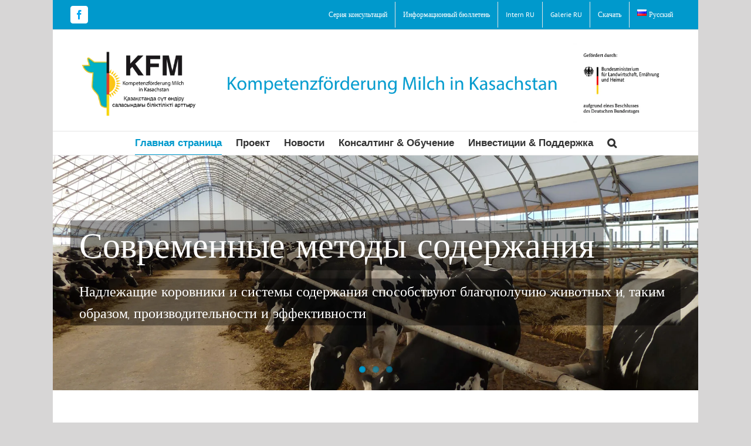

--- FILE ---
content_type: text/html; charset=UTF-8
request_url: https://www.kfm-kasachstan.net/?page_id=571&lang=ru
body_size: 42824
content:
<!DOCTYPE html>
<html class="avada-html-layout-boxed avada-html-header-position-top" lang="ru-RU" prefix="og: http://ogp.me/ns# fb: http://ogp.me/ns/fb#">
<head>
	<meta http-equiv="X-UA-Compatible" content="IE=edge" />
	<meta http-equiv="Content-Type" content="text/html; charset=utf-8"/>
	<meta name="viewport" content="width=device-width, initial-scale=1" />
	<meta name='robots' content='index, follow, max-image-preview:large, max-snippet:-1, max-video-preview:-1' />
	<style>img:is([sizes="auto" i], [sizes^="auto," i]) { contain-intrinsic-size: 3000px 1500px }</style>
	<link rel="alternate" href="https://www.kfm-kasachstan.net/" hreflang="de" />
<link rel="alternate" href="https://www.kfm-kasachstan.net/?page_id=565&#038;lang=kk" hreflang="kk" />
<link rel="alternate" href="https://www.kfm-kasachstan.net/?page_id=571&#038;lang=ru" hreflang="ru" />
<meta property="og:title" content="Главная страница"/>
<meta property="og:description" content=""/>
<meta property="og:type" content="website"/>
<meta name="twitter:card" content="summary">
<meta name="twitter:title" content="Главная страница"/>
<meta name="twitter:description" content=""/>
<meta name="author" content="admin"/>

	<!-- This site is optimized with the Yoast SEO plugin v26.6 - https://yoast.com/wordpress/plugins/seo/ -->
	<title>Главная страница - Kompetenzförderung Milch in Kasachstan</title>
	<link rel="canonical" href="https://www.kfm-kasachstan.net/?page_id=571&lang=ru" />
	<meta property="og:locale:alternate" content="de_DE" />
	<meta property="og:locale:alternate" content="kk_KZ" />
	<meta property="og:url" content="https://www.kfm-kasachstan.net/?page_id=571&amp;lang=ru" />
	<meta property="og:site_name" content="Kompetenzförderung Milch in Kasachstan" />
	<meta property="article:modified_time" content="2023-09-16T06:14:32+00:00" />
	<script type="application/ld+json" class="yoast-schema-graph">{"@context":"https://schema.org","@graph":[{"@type":"WebPage","@id":"https://www.kfm-kasachstan.net/?page_id=571&lang=ru","url":"https://www.kfm-kasachstan.net/?page_id=571&lang=ru","name":"Главная страница - Kompetenzförderung Milch in Kasachstan","isPartOf":{"@id":"https://www.kfm-kasachstan.net/?page_id=571&lang=ru/#website"},"about":{"@id":"https://www.kfm-kasachstan.net/?page_id=571&lang=ru/#organization"},"datePublished":"2020-02-16T05:52:39+00:00","dateModified":"2023-09-16T06:14:32+00:00","breadcrumb":{"@id":"https://www.kfm-kasachstan.net/?page_id=571&lang=ru#breadcrumb"},"inLanguage":"ru-RU","potentialAction":[{"@type":"ReadAction","target":["https://www.kfm-kasachstan.net/?page_id=571&lang=ru"]}]},{"@type":"BreadcrumbList","@id":"https://www.kfm-kasachstan.net/?page_id=571&lang=ru#breadcrumb","itemListElement":[{"@type":"ListItem","position":1,"name":"Home"}]},{"@type":"WebSite","@id":"https://www.kfm-kasachstan.net/?page_id=571&lang=ru/#website","url":"https://www.kfm-kasachstan.net/?page_id=571&lang=ru/","name":"Kompetenzförderung Milch in Kasachstan","description":"Deutsch-Kasachisches Kooperationsprojekt","publisher":{"@id":"https://www.kfm-kasachstan.net/?page_id=571&lang=ru/#organization"},"potentialAction":[{"@type":"SearchAction","target":{"@type":"EntryPoint","urlTemplate":"https://www.kfm-kasachstan.net/?page_id=571&lang=ru/?s={search_term_string}"},"query-input":{"@type":"PropertyValueSpecification","valueRequired":true,"valueName":"search_term_string"}}],"inLanguage":"ru-RU"},{"@type":"Organization","@id":"https://www.kfm-kasachstan.net/?page_id=571&lang=ru/#organization","name":"Kompetenzförderung Milch in Kasachstan","url":"https://www.kfm-kasachstan.net/?page_id=571&lang=ru/","logo":{"@type":"ImageObject","inLanguage":"ru-RU","@id":"https://www.kfm-kasachstan.net/?page_id=571&lang=ru/#/schema/logo/image/","url":"https://www.kfm-kasachstan.net/wp-content/uploads/2020/01/Logo_Header_1080x150_3-03.png","contentUrl":"https://www.kfm-kasachstan.net/wp-content/uploads/2020/01/Logo_Header_1080x150_3-03.png","width":1100,"height":150,"caption":"Kompetenzförderung Milch in Kasachstan"},"image":{"@id":"https://www.kfm-kasachstan.net/?page_id=571&lang=ru/#/schema/logo/image/"}}]}</script>
	<!-- / Yoast SEO plugin. -->


<link rel="alternate" type="application/rss+xml" title="Kompetenzförderung Milch in Kasachstan &raquo; Лента" href="https://www.kfm-kasachstan.net/?feed=rss2&#038;lang=ru" />
<link rel="alternate" type="application/rss+xml" title="Kompetenzförderung Milch in Kasachstan &raquo; Лента комментариев" href="https://www.kfm-kasachstan.net/?feed=comments-rss2&#038;lang=ru" />
					<link rel="shortcut icon" href="https://www.kfm-kasachstan.net/wp-content/uploads/2020/01/KFM_FAVICON_32x32-01.svg" type="image/x-icon" />
		
		
		
				<style>[consent-id]:not(.rcb-content-blocker):not([consent-transaction-complete]):not([consent-visual-use-parent^="children:"]):not([consent-confirm]){opacity:0!important;}
.rcb-content-blocker+.rcb-content-blocker-children-fallback~*{display:none!important;}</style><link rel="preload" href="https://www.kfm-kasachstan.net/wp-content/563c56441854077c04ab19232a3e3deb/dist/697046660.js?ver=975c5defe73b4b2fde03afbaa384a541" as="script" />
<link rel="preload" href="https://www.kfm-kasachstan.net/wp-content/563c56441854077c04ab19232a3e3deb/dist/322461487.js?ver=346a9aebaecdbc3b8bedda9e20e09463" as="script" />
<link rel="preload" href="https://www.kfm-kasachstan.net/wp-content/plugins/real-cookie-banner/public/lib/animate.css/animate.min.css?ver=4.1.1" as="style" />
<script data-cfasync="false" type="text/javascript" defer src="https://www.kfm-kasachstan.net/wp-content/563c56441854077c04ab19232a3e3deb/dist/697046660.js?ver=975c5defe73b4b2fde03afbaa384a541" id="real-cookie-banner-vendor-real-cookie-banner-banner-js"></script>
<script type="application/json" data-skip-lazy-load="js-extra" data-skip-moving="true" data-no-defer nitro-exclude data-alt-type="application/ld+json" data-dont-merge data-wpmeteor-nooptimize="true" data-cfasync="false" id="ae21c6279f3098894fca3203b0d2d80571-js-extra">{"slug":"real-cookie-banner","textDomain":"real-cookie-banner","version":"5.2.9","restUrl":"https:\/\/www.kfm-kasachstan.net\/index.php?rest_route=\/real-cookie-banner\/v1\/","restNamespace":"real-cookie-banner\/v1","restPathObfuscateOffset":"8315ad1be899e053","restRoot":"https:\/\/www.kfm-kasachstan.net\/index.php?rest_route=\/","restQuery":{"_v":"5.2.9","_locale":"user","_dataLocale":"ru","lang":"ru"},"restNonce":"f405bfbf82","restRecreateNonceEndpoint":"https:\/\/www.kfm-kasachstan.net\/wp-admin\/admin-ajax.php?action=rest-nonce","publicUrl":"https:\/\/www.kfm-kasachstan.net\/wp-content\/plugins\/real-cookie-banner\/public\/","chunkFolder":"dist","chunksLanguageFolder":"https:\/\/www.kfm-kasachstan.net\/wp-content\/languages\/mo-cache\/real-cookie-banner\/","chunks":{},"others":{"customizeValuesBanner":"{\"layout\":{\"type\":\"dialog\",\"maxHeightEnabled\":false,\"maxHeight\":740,\"dialogMaxWidth\":530,\"dialogPosition\":\"middleCenter\",\"dialogMargin\":[0,0,0,0],\"bannerPosition\":\"bottom\",\"bannerMaxWidth\":1024,\"dialogBorderRadius\":3,\"borderRadius\":5,\"animationIn\":\"slideInUp\",\"animationInDuration\":500,\"animationInOnlyMobile\":true,\"animationOut\":\"none\",\"animationOutDuration\":500,\"animationOutOnlyMobile\":true,\"overlay\":true,\"overlayBg\":\"#000000\",\"overlayBgAlpha\":38,\"overlayBlur\":2},\"decision\":{\"acceptAll\":\"button\",\"acceptEssentials\":\"button\",\"showCloseIcon\":false,\"acceptIndividual\":\"button\",\"buttonOrder\":\"all,essential,save,individual\",\"showGroups\":true,\"groupsFirstView\":false,\"saveButton\":\"always\"},\"design\":{\"bg\":\"#ffffff\",\"textAlign\":\"center\",\"linkTextDecoration\":\"underline\",\"borderWidth\":0,\"borderColor\":\"#ffffff\",\"fontSize\":13,\"fontColor\":\"#2b2b2b\",\"fontInheritFamily\":true,\"fontFamily\":\"Arial, Helvetica, sans-serif\",\"fontWeight\":\"normal\",\"boxShadowEnabled\":true,\"boxShadowOffsetX\":0,\"boxShadowOffsetY\":5,\"boxShadowBlurRadius\":13,\"boxShadowSpreadRadius\":0,\"boxShadowColor\":\"#000000\",\"boxShadowColorAlpha\":20},\"headerDesign\":{\"inheritBg\":true,\"bg\":\"#f4f4f4\",\"inheritTextAlign\":true,\"textAlign\":\"center\",\"padding\":[17,20,15,20],\"logo\":\"\",\"logoRetina\":\"\",\"logoMaxHeight\":40,\"logoPosition\":\"left\",\"logoMargin\":[5,15,5,15],\"fontSize\":20,\"fontColor\":\"#2b2b2b\",\"fontInheritFamily\":true,\"fontFamily\":\"Arial, Helvetica, sans-serif\",\"fontWeight\":\"normal\",\"borderWidth\":1,\"borderColor\":\"#efefef\"},\"bodyDesign\":{\"padding\":[15,20,5,20],\"descriptionInheritFontSize\":true,\"descriptionFontSize\":13,\"dottedGroupsInheritFontSize\":true,\"dottedGroupsFontSize\":13,\"dottedGroupsBulletColor\":\"#15779b\",\"teachingsInheritTextAlign\":true,\"teachingsTextAlign\":\"center\",\"teachingsSeparatorActive\":true,\"teachingsSeparatorWidth\":50,\"teachingsSeparatorHeight\":1,\"teachingsSeparatorColor\":\"#15779b\",\"teachingsInheritFontSize\":false,\"teachingsFontSize\":12,\"teachingsInheritFontColor\":false,\"teachingsFontColor\":\"#7c7c7c\",\"accordionMargin\":[10,0,5,0],\"accordionPadding\":[5,10,5,10],\"accordionArrowType\":\"outlined\",\"accordionArrowColor\":\"#15779b\",\"accordionBg\":\"#ffffff\",\"accordionActiveBg\":\"#f9f9f9\",\"accordionHoverBg\":\"#efefef\",\"accordionBorderWidth\":1,\"accordionBorderColor\":\"#efefef\",\"accordionTitleFontSize\":12,\"accordionTitleFontColor\":\"#2b2b2b\",\"accordionTitleFontWeight\":\"normal\",\"accordionDescriptionMargin\":[5,0,0,0],\"accordionDescriptionFontSize\":12,\"accordionDescriptionFontColor\":\"#757575\",\"accordionDescriptionFontWeight\":\"normal\",\"acceptAllOneRowLayout\":false,\"acceptAllPadding\":[10,10,10,10],\"acceptAllBg\":\"#15779b\",\"acceptAllTextAlign\":\"center\",\"acceptAllFontSize\":18,\"acceptAllFontColor\":\"#ffffff\",\"acceptAllFontWeight\":\"normal\",\"acceptAllBorderWidth\":0,\"acceptAllBorderColor\":\"#000000\",\"acceptAllHoverBg\":\"#11607d\",\"acceptAllHoverFontColor\":\"#ffffff\",\"acceptAllHoverBorderColor\":\"#000000\",\"acceptEssentialsUseAcceptAll\":true,\"acceptEssentialsButtonType\":\"\",\"acceptEssentialsPadding\":[10,10,10,10],\"acceptEssentialsBg\":\"#efefef\",\"acceptEssentialsTextAlign\":\"center\",\"acceptEssentialsFontSize\":18,\"acceptEssentialsFontColor\":\"#0a0a0a\",\"acceptEssentialsFontWeight\":\"normal\",\"acceptEssentialsBorderWidth\":0,\"acceptEssentialsBorderColor\":\"#000000\",\"acceptEssentialsHoverBg\":\"#e8e8e8\",\"acceptEssentialsHoverFontColor\":\"#000000\",\"acceptEssentialsHoverBorderColor\":\"#000000\",\"acceptIndividualPadding\":[10,10,10,10],\"acceptIndividualBg\":\"#15779b\",\"acceptIndividualTextAlign\":\"center\",\"acceptIndividualFontSize\":18,\"acceptIndividualFontColor\":\"#ffffff\",\"acceptIndividualFontWeight\":\"normal\",\"acceptIndividualBorderWidth\":0,\"acceptIndividualBorderColor\":\"#000000\",\"acceptIndividualHoverBg\":\"#ffffff\",\"acceptIndividualHoverFontColor\":\"#11607d\",\"acceptIndividualHoverBorderColor\":\"#000000\"},\"footerDesign\":{\"poweredByLink\":true,\"inheritBg\":false,\"bg\":\"#fcfcfc\",\"inheritTextAlign\":true,\"textAlign\":\"center\",\"padding\":[10,20,15,20],\"fontSize\":14,\"fontColor\":\"#7c7c7c\",\"fontInheritFamily\":true,\"fontFamily\":\"Arial, Helvetica, sans-serif\",\"fontWeight\":\"normal\",\"hoverFontColor\":\"#2b2b2b\",\"borderWidth\":1,\"borderColor\":\"#efefef\",\"languageSwitcher\":\"flags\"},\"texts\":{\"headline\":\"Privacy preferences\",\"description\":\"We use cookies and similar technologies on our website and process your personal data (e.g. IP address), for example, to personalize content and ads, to integrate media from third-party providers or to analyze traffic on our website. Data processing may also happen as a result of cookies being set. We share this data with third parties that we name in the privacy settings.<br \\\/><br \\\/>The data processing may take place with your consent or on the basis of a legitimate interest, which you can object to in the privacy settings. You have the right not to consent and to change or revoke your consent at a later time. For more information on the use of your data, please visit our {{privacyPolicy}}privacy policy{{\\\/privacyPolicy}}.\",\"acceptAll\":\"Accept all\",\"acceptEssentials\":\"Continue without consent\",\"acceptIndividual\":\"Set privacy settings individually\",\"poweredBy\":\"1\",\"dataProcessingInUnsafeCountries\":\"Some services process personal data in unsecure third countries. By consenting to the use of these services, you also consent to the processing of your data in these unsecure third countries in accordance with {{legalBasis}}. This involves risks that your data will be processed by authorities for control and monitoring purposes, perhaps without the possibility of a legal recourse.\",\"ageNoticeBanner\":\"You are under {{minAge}} years old? Then you cannot consent to optional services. Ask your parents or legal guardians to agree to these services with you.\",\"ageNoticeBlocker\":\"You are under {{minAge}} years old? Unfortunately, you are not permitted to consent to this service to view this content. Please ask your parents or guardians to agree to the service with you!\",\"listServicesNotice\":\"By accepting all services, you allow {{services}} to be loaded. These services are divided into groups {{serviceGroups}} according to their purpose (belonging marked with superscript numbers).\",\"listServicesLegitimateInterestNotice\":\"In addition, {{services}} are loaded based on a legitimate interest.\",\"consentForwardingExternalHosts\":\"Your consent is also applicable on {{websites}}.\",\"blockerHeadline\":\"{{name}} blocked due to privacy settings\",\"blockerLinkShowMissing\":\"Show all services you still need to agree to\",\"blockerLoadButton\":\"Accept required services and load content\",\"blockerAcceptInfo\":\"Loading the blocked content will adjust your privacy settings. Content from this service will not be blocked in the future. You have the right to revoke or change your decision at any time.\",\"stickyHistory\":\"Privacy settings history\",\"stickyRevoke\":\"Revoke consents\",\"stickyRevokeSuccessMessage\":\"You have successfully revoked consent for services with its cookies and personal data processing. The page will be reloaded now!\",\"stickyChange\":\"Change privacy settings\"},\"individualLayout\":{\"inheritDialogMaxWidth\":false,\"dialogMaxWidth\":970,\"inheritBannerMaxWidth\":true,\"bannerMaxWidth\":1980,\"descriptionTextAlign\":\"left\"},\"group\":{\"checkboxBg\":\"#f0f0f0\",\"checkboxBorderWidth\":1,\"checkboxBorderColor\":\"#d2d2d2\",\"checkboxActiveColor\":\"#ffffff\",\"checkboxActiveBg\":\"#15779b\",\"checkboxActiveBorderColor\":\"#11607d\",\"groupInheritBg\":true,\"groupBg\":\"#f4f4f4\",\"groupPadding\":[15,15,15,15],\"groupSpacing\":10,\"groupBorderRadius\":5,\"groupBorderWidth\":1,\"groupBorderColor\":\"#f4f4f4\",\"headlineFontSize\":16,\"headlineFontWeight\":\"normal\",\"headlineFontColor\":\"#2b2b2b\",\"descriptionFontSize\":14,\"descriptionFontColor\":\"#7c7c7c\",\"linkColor\":\"#7c7c7c\",\"linkHoverColor\":\"#2b2b2b\",\"detailsHideLessRelevant\":true},\"saveButton\":{\"useAcceptAll\":true,\"type\":\"button\",\"padding\":[10,10,10,10],\"bg\":\"#efefef\",\"textAlign\":\"center\",\"fontSize\":18,\"fontColor\":\"#0a0a0a\",\"fontWeight\":\"normal\",\"borderWidth\":0,\"borderColor\":\"#000000\",\"hoverBg\":\"#e8e8e8\",\"hoverFontColor\":\"#000000\",\"hoverBorderColor\":\"#000000\"},\"individualTexts\":{\"headline\":\"Individual privacy preferences\",\"description\":\"We use cookies and similar technologies on our website and process your personal data (e.g. IP address), for example, to personalize content and ads, to integrate media from third-party providers or to analyze traffic on our website. Data processing may also happen as a result of cookies being set. We share this data with third parties that we name in the privacy settings.<br \\\/><br \\\/>The data processing may take place with your consent or on the basis of a legitimate interest, which you can object to in the privacy settings. You have the right not to consent and to change or revoke your consent at a later time. For more information on the use of your data, please visit our {{privacyPolicy}}privacy policy{{\\\/privacyPolicy}}.<br \\\/><br \\\/>Below you will find an overview of all services used by this website. You can view detailed information about each service and agree to them individually or exercise your right to object.\",\"save\":\"Save custom choices\",\"showMore\":\"Show service information\",\"hideMore\":\"Hide service information\",\"postamble\":\"\"},\"mobile\":{\"enabled\":true,\"maxHeight\":400,\"hideHeader\":false,\"alignment\":\"bottom\",\"scalePercent\":90,\"scalePercentVertical\":-50},\"sticky\":{\"enabled\":false,\"animationsEnabled\":true,\"alignment\":\"left\",\"bubbleBorderRadius\":50,\"icon\":\"fingerprint\",\"iconCustom\":\"\",\"iconCustomRetina\":\"\",\"iconSize\":30,\"iconColor\":\"#ffffff\",\"bubbleMargin\":[10,20,20,20],\"bubblePadding\":15,\"bubbleBg\":\"#15779b\",\"bubbleBorderWidth\":0,\"bubbleBorderColor\":\"#10556f\",\"boxShadowEnabled\":true,\"boxShadowOffsetX\":0,\"boxShadowOffsetY\":2,\"boxShadowBlurRadius\":5,\"boxShadowSpreadRadius\":1,\"boxShadowColor\":\"#105b77\",\"boxShadowColorAlpha\":40,\"bubbleHoverBg\":\"#ffffff\",\"bubbleHoverBorderColor\":\"#000000\",\"hoverIconColor\":\"#000000\",\"hoverIconCustom\":\"\",\"hoverIconCustomRetina\":\"\",\"menuFontSize\":16,\"menuBorderRadius\":5,\"menuItemSpacing\":10,\"menuItemPadding\":[5,10,5,10]},\"customCss\":{\"css\":\"\",\"antiAdBlocker\":\"y\"}}","isPro":false,"showProHints":false,"proUrl":"https:\/\/devowl.io\/go\/real-cookie-banner?source=rcb-lite","showLiteNotice":true,"frontend":{"groups":"[{\"id\":473,\"name\":\"Essenziell\",\"slug\":\"essenziell-ru\",\"description\":\"Essenzielle Services sind f\\u00fcr die grundlegende Funktionalit\\u00e4t der Website erforderlich. Sie enthalten nur technisch notwendige Services. Diesen Services kann nicht widersprochen werden.\",\"isEssential\":true,\"isDefault\":false,\"items\":[{\"id\":2612,\"name\":\"Real Cookie Banner\",\"purpose\":\"Real Cookie Banner bittet Website-Besucher um die Einwilligung zum Setzen von Cookies und zur Verarbeitung personenbezogener Daten. Dazu wird jedem Website-Besucher eine UUID (pseudonyme Identifikation des Nutzers) zugewiesen, die bis zum Ablauf des Cookies zur Speicherung der Einwilligung g\\u00fcltig ist. Cookies werden dazu verwendet, um zu testen, ob Cookies gesetzt werden k\\u00f6nnen, um Referenz auf die dokumentierte Einwilligung zu speichern, um zu speichern, in welche Services aus welchen Service-Gruppen der Besucher eingewilligt hat, und, falls Einwilligung nach dem Transparency &amp; Consent Framework (TCF) eingeholt werden, um die Einwilligungen in TCF Partner, Zwecke, besondere Zwecke, Funktionen und besondere Funktionen zu speichern. Im Rahmen der Darlegungspflicht nach DSGVO wird die erhobene Einwilligung vollumf\\u00e4nglich dokumentiert. Dazu z\\u00e4hlt neben den Services und Service-Gruppen, in welche der Besucher eingewilligt hat, und falls Einwilligung nach dem TCF Standard eingeholt werden, in welche TCF Partner, Zwecke und Funktionen der Besucher eingewilligt hat, alle Einstellungen des Cookie Banners zum Zeitpunkt der Einwilligung als auch die technischen Umst\\u00e4nde (z.B. Gr\\u00f6\\u00dfe des Sichtbereichs bei der Einwilligung) und die Nutzerinteraktionen (z.B. Klick auf Buttons), die zur Einwilligung gef\\u00fchrt haben. Die Einwilligung wird pro Sprache einmal erhoben.\",\"providerContact\":{\"phone\":\"\",\"email\":\"\",\"link\":\"\"},\"isProviderCurrentWebsite\":true,\"provider\":\"Kompetenzf\\u00f6rderung Milch in Kasachstan\",\"uniqueName\":\"real-cookie-banner\",\"isEmbeddingOnlyExternalResources\":false,\"legalBasis\":\"legal-requirement\",\"dataProcessingInCountries\":[],\"dataProcessingInCountriesSpecialTreatments\":[],\"technicalDefinitions\":[{\"type\":\"http\",\"name\":\"real_cookie_banner*\",\"host\":\".kfm-kasachstan.net\",\"duration\":365,\"durationUnit\":\"d\",\"isSessionDuration\":false,\"purpose\":\"Eindeutiger Identifikator f\\u00fcr die Einwilligung, aber nicht f\\u00fcr den Website-Besucher. Revisionshash f\\u00fcr die Einstellungen des Cookie-Banners (Texte, Farben, Funktionen, Servicegruppen, Dienste, Content Blocker usw.). IDs f\\u00fcr eingewilligte Services und Service-Gruppen.\"},{\"type\":\"http\",\"name\":\"real_cookie_banner*-tcf\",\"host\":\".kfm-kasachstan.net\",\"duration\":365,\"durationUnit\":\"d\",\"isSessionDuration\":false,\"purpose\":\"Im Rahmen von TCF gesammelte Einwilligungen, die im TC-String-Format gespeichert werden, einschlie\\u00dflich TCF-Vendoren, -Zwecke, -Sonderzwecke, -Funktionen und -Sonderfunktionen.\"},{\"type\":\"http\",\"name\":\"real_cookie_banner*-gcm\",\"host\":\".kfm-kasachstan.net\",\"duration\":365,\"durationUnit\":\"d\",\"isSessionDuration\":false,\"purpose\":\"Die im Google Consent Mode gesammelten Einwilligungen in die verschiedenen Einwilligungstypen (Zwecke) werden f\\u00fcr alle mit dem Google Consent Mode kompatiblen Services gespeichert.\"},{\"type\":\"http\",\"name\":\"real_cookie_banner-test\",\"host\":\".kfm-kasachstan.net\",\"duration\":365,\"durationUnit\":\"d\",\"isSessionDuration\":false,\"purpose\":\"Cookie, der gesetzt wurde, um die Funktionalit\\u00e4t von HTTP-Cookies zu testen. Wird sofort nach dem Test gel\\u00f6scht.\"},{\"type\":\"local\",\"name\":\"real_cookie_banner*\",\"host\":\"https:\\\/\\\/www.kfm-kasachstan.net\",\"duration\":1,\"durationUnit\":\"d\",\"isSessionDuration\":false,\"purpose\":\"Eindeutiger Identifikator f\\u00fcr die Einwilligung, aber nicht f\\u00fcr den Website-Besucher. Revisionshash f\\u00fcr die Einstellungen des Cookie-Banners (Texte, Farben, Funktionen, Service-Gruppen, Services, Content Blocker usw.). IDs f\\u00fcr eingewilligte Services und Service-Gruppen. Wird nur solange gespeichert, bis die Einwilligung auf dem Website-Server dokumentiert ist.\"},{\"type\":\"local\",\"name\":\"real_cookie_banner*-tcf\",\"host\":\"https:\\\/\\\/www.kfm-kasachstan.net\",\"duration\":1,\"durationUnit\":\"d\",\"isSessionDuration\":false,\"purpose\":\"Im Rahmen von TCF gesammelte Einwilligungen werden im TC-String-Format gespeichert, einschlie\\u00dflich TCF Vendoren, Zwecke, besondere Zwecke, Funktionen und besondere Funktionen. Wird nur solange gespeichert, bis die Einwilligung auf dem Website-Server dokumentiert ist.\"},{\"type\":\"local\",\"name\":\"real_cookie_banner*-gcm\",\"host\":\"https:\\\/\\\/www.kfm-kasachstan.net\",\"duration\":1,\"durationUnit\":\"d\",\"isSessionDuration\":false,\"purpose\":\"Im Rahmen des Google Consent Mode erfasste Einwilligungen werden f\\u00fcr alle mit dem Google Consent Mode kompatiblen Services in Einwilligungstypen (Zwecke) gespeichert. Wird nur solange gespeichert, bis die Einwilligung auf dem Website-Server dokumentiert ist.\"},{\"type\":\"local\",\"name\":\"real_cookie_banner-consent-queue*\",\"host\":\"https:\\\/\\\/www.kfm-kasachstan.net\",\"duration\":1,\"durationUnit\":\"d\",\"isSessionDuration\":false,\"purpose\":\"Lokale Zwischenspeicherung (Caching) der Auswahl im Cookie-Banner, bis der Server die Einwilligung dokumentiert; Dokumentation periodisch oder bei Seitenwechseln versucht, wenn der Server nicht verf\\u00fcgbar oder \\u00fcberlastet ist.\"}],\"codeDynamics\":[],\"providerPrivacyPolicyUrl\":\"https:\\\/\\\/www.kfm-kasachstan.net\\\/?page_id=3\",\"providerLegalNoticeUrl\":\"\",\"tagManagerOptInEventName\":\"\",\"tagManagerOptOutEventName\":\"\",\"googleConsentModeConsentTypes\":[],\"executePriority\":10,\"codeOptIn\":\"\",\"executeCodeOptInWhenNoTagManagerConsentIsGiven\":false,\"codeOptOut\":\"\",\"executeCodeOptOutWhenNoTagManagerConsentIsGiven\":false,\"deleteTechnicalDefinitionsAfterOptOut\":false,\"codeOnPageLoad\":\"\",\"presetId\":\"real-cookie-banner\"}]}]","links":[{"id":3738,"label":"\u041f\u043e\u043b\u0438\u0442\u0438\u043a\u0430 \u043a\u043e\u043d\u0444\u0438\u0434\u0435\u043d\u0446\u0438\u0430\u043b\u044c\u043d\u043e\u0441\u0442\u0438","pageType":"privacyPolicy","isExternalUrl":false,"pageId":3,"url":"https:\/\/www.kfm-kasachstan.net\/?page_id=3","hideCookieBanner":true,"isTargetBlank":true},{"id":3741,"label":"Imprint","pageType":"legalNotice","isExternalUrl":false,"pageId":949,"url":"https:\/\/www.kfm-kasachstan.net\/?page_id=949","hideCookieBanner":true,"isTargetBlank":true}],"websiteOperator":{"address":"","country":"","contactEmail":"base64-encoded:dWxyaWNoLnJvdGhAcm1jLW5ldC5ybw==","contactPhone":"","contactFormUrl":false},"blocker":[],"languageSwitcher":[{"name":"Deutsch","current":false,"flag":"https:\/\/www.kfm-kasachstan.net\/wp-content\/plugins\/polylang\/flags\/de.png","url":"https:\/\/www.kfm-kasachstan.net\/","locale":"de"},{"name":"\u049a\u0430\u0437\u0430\u049b \u0442\u0456\u043b\u0456","current":false,"flag":"https:\/\/www.kfm-kasachstan.net\/wp-content\/plugins\/polylang\/flags\/kz.png","url":"https:\/\/www.kfm-kasachstan.net\/?page_id=565&lang=kk","locale":"kk"},{"name":"\u0420\u0443\u0441\u0441\u043a\u0438\u0439","current":true,"flag":"https:\/\/www.kfm-kasachstan.net\/wp-content\/plugins\/polylang\/flags\/ru.png","url":"https:\/\/www.kfm-kasachstan.net\/?page_id=571&lang=ru","locale":"ru"}],"predefinedDataProcessingInSafeCountriesLists":{"GDPR":["AT","BE","BG","HR","CY","CZ","DK","EE","FI","FR","DE","GR","HU","IE","IS","IT","LI","LV","LT","LU","MT","NL","NO","PL","PT","RO","SK","SI","ES","SE"],"DSG":["CH"],"GDPR+DSG":[],"ADEQUACY_EU":["AD","AR","CA","FO","GG","IL","IM","JP","JE","NZ","KR","CH","GB","UY","US"],"ADEQUACY_CH":["DE","AD","AR","AT","BE","BG","CA","CY","HR","DK","ES","EE","FI","FR","GI","GR","GG","HU","IM","FO","IE","IS","IL","IT","JE","LV","LI","LT","LU","MT","MC","NO","NZ","NL","PL","PT","CZ","RO","GB","SK","SI","SE","UY","US"]},"decisionCookieName":"real_cookie_banner-v:2_blog:1_path:8c202c1-lang:ru","revisionHash":"795afc05e048aec29f45c1ea51ab700e","territorialLegalBasis":["gdpr-eprivacy"],"setCookiesViaManager":"none","isRespectDoNotTrack":false,"failedConsentDocumentationHandling":"essentials","isAcceptAllForBots":true,"isDataProcessingInUnsafeCountries":false,"isAgeNotice":true,"ageNoticeAgeLimit":16,"isListServicesNotice":true,"isBannerLessConsent":false,"isTcf":false,"isGcm":false,"isGcmListPurposes":false,"hasLazyData":false},"anonymousContentUrl":"https:\/\/www.kfm-kasachstan.net\/wp-content\/563c56441854077c04ab19232a3e3deb\/dist\/","anonymousHash":"563c56441854077c04ab19232a3e3deb","hasDynamicPreDecisions":false,"isLicensed":true,"isDevLicense":false,"multilingualSkipHTMLForTag":"","isCurrentlyInTranslationEditorPreview":false,"defaultLanguage":"de","currentLanguage":"ru","activeLanguages":["de","kk","ru"],"context":"lang:ru","iso3166OneAlpha2":{"AF":"Afghanistan","AX":"Aland Islands","AL":"Albania","DZ":"Algeria","AS":"American Samoa","AD":"Andorra","AO":"Angola","AI":"Anguilla","AQ":"Antarctica","AG":"Antigua And Barbuda","AR":"Argentina","AM":"Armenia","AW":"Aruba","AU":"Australia","AT":"Austria","AZ":"Azerbaijan","BS":"Bahamas","BH":"Bahrain","BD":"Bangladesh","BB":"Barbados","BY":"Belarus","BE":"Belgium","BZ":"Belize","BJ":"Benin","BM":"Bermuda","BT":"Bhutan","BO":"Bolivia","BA":"Bosnia And Herzegovina","BW":"Botswana","BV":"Bouvet Island","BR":"Brazil","IO":"British Indian Ocean Territory","BN":"Brunei Darussalam","BG":"Bulgaria","BF":"Burkina Faso","BI":"Burundi","KH":"Cambodia","CM":"Cameroon","CA":"Canada","CV":"Cape Verde","KY":"Cayman Islands","CF":"Central African Republic","TD":"Chad","CL":"Chile","CN":"China","CX":"Christmas Island","CC":"Cocos (Keeling) Islands","CO":"Colombia","KM":"Comoros","CG":"Congo","CD":"Congo, Democratic Republic","CK":"Cook Islands","CR":"Costa Rica","CI":"Cote D'Ivoire","HR":"Croatia","CU":"Cuba","CY":"Cyprus","CZ":"Czech Republic","DK":"Denmark","DJ":"Djibouti","DM":"Dominica","DO":"Dominican Republic","EC":"Ecuador","EG":"Egypt","SV":"El Salvador","GQ":"Equatorial Guinea","ER":"Eritrea","EE":"Estonia","ET":"Ethiopia","FK":"Falkland Islands (Malvinas)","FO":"Faroe Islands","FM":"Federated States Of Micronesia","FJ":"Fiji","FI":"Finland","FR":"France","GF":"French Guiana","PF":"French Polynesia","TF":"French Southern and Antarctic Lands","GA":"Gabon","GM":"Gambia","GE":"Georgia","DE":"Germany","GH":"Ghana","GI":"Gibraltar","GR":"Greece","GL":"Greenland","GD":"Grenada","GP":"Guadeloupe","GU":"Guam","GT":"Guatemala","GG":"Guernsey","GN":"Guinea","GW":"Guinea-Bissau","GY":"Guyana","HT":"Haiti","HM":"Heard Island & Mcdonald Islands","VA":"Holy See (Vatican City State)","HN":"Honduras","HK":"Hong Kong","HU":"Hungary","IS":"Iceland","IN":"India","ID":"Indonesia","IR":"Iran, Islamic Republic Of","IQ":"Iraq","IE":"Ireland","IM":"Isle Of Man","IL":"Israel","IT":"Italy","JM":"Jamaica","JP":"Japan","JE":"Jersey","JO":"Jordan","KZ":"Kazakhstan","KE":"Kenya","KI":"Kiribati","KR":"Korea","KW":"Kuwait","KG":"Kyrgyzstan","LA":"Lao People's Democratic Republic","LV":"Latvia","LB":"Lebanon","LS":"Lesotho","LR":"Liberia","LY":"Libyan Arab Jamahiriya","LI":"Liechtenstein","LT":"Lithuania","LU":"Luxembourg","MO":"Macao","MK":"Macedonia","MG":"Madagascar","MW":"Malawi","MY":"Malaysia","MV":"Maldives","ML":"Mali","MT":"Malta","MH":"Marshall Islands","MQ":"Martinique","MR":"Mauritania","MU":"Mauritius","YT":"Mayotte","MX":"Mexico","MD":"Moldova","MC":"Monaco","MN":"Mongolia","ME":"Montenegro","MS":"Montserrat","MA":"Morocco","MZ":"Mozambique","MM":"Myanmar","NA":"Namibia","NR":"Nauru","NP":"Nepal","NL":"Netherlands","AN":"Netherlands Antilles","NC":"New Caledonia","NZ":"New Zealand","NI":"Nicaragua","NE":"Niger","NG":"Nigeria","NU":"Niue","NF":"Norfolk Island","KP":"North Korea","MP":"Northern Mariana Islands","NO":"Norway","OM":"Oman","PK":"Pakistan","PW":"Palau","PS":"Palestinian Territory, Occupied","PA":"Panama","PG":"Papua New Guinea","PY":"Paraguay","PE":"Peru","PH":"Philippines","PN":"Pitcairn","PL":"Poland","PT":"Portugal","PR":"Puerto Rico","QA":"Qatar","RE":"Reunion","RO":"Romania","RU":"Russian Federation","RW":"Rwanda","BL":"Saint Barthelemy","SH":"Saint Helena","KN":"Saint Kitts And Nevis","LC":"Saint Lucia","MF":"Saint Martin","PM":"Saint Pierre And Miquelon","VC":"Saint Vincent And Grenadines","WS":"Samoa","SM":"San Marino","ST":"Sao Tome And Principe","SA":"Saudi Arabia","SN":"Senegal","RS":"Serbia","SC":"Seychelles","SL":"Sierra Leone","SG":"Singapore","SK":"Slovakia","SI":"Slovenia","SB":"Solomon Islands","SO":"Somalia","ZA":"South Africa","GS":"South Georgia And Sandwich Isl.","ES":"Spain","LK":"Sri Lanka","SD":"Sudan","SR":"Suriname","SJ":"Svalbard And Jan Mayen","SZ":"Swaziland","SE":"Sweden","CH":"Switzerland","SY":"Syrian Arab Republic","TW":"Taiwan","TJ":"Tajikistan","TZ":"Tanzania","TH":"Thailand","TL":"Timor-Leste","TG":"Togo","TK":"Tokelau","TO":"Tonga","TT":"Trinidad And Tobago","TN":"Tunisia","TR":"Turkey","TM":"Turkmenistan","TC":"Turks And Caicos Islands","TV":"Tuvalu","UG":"Uganda","UA":"Ukraine","AE":"United Arab Emirates","GB":"United Kingdom","US":"United States","UM":"United States Outlying Islands","UY":"Uruguay","UZ":"Uzbekistan","VU":"Vanuatu","VE":"Venezuela","VN":"Vietnam","VG":"Virgin Islands, British","VI":"Virgin Islands, U.S.","WF":"Wallis And Futuna","EH":"Western Sahara","YE":"Yemen","ZM":"Zambia","ZW":"Zimbabwe"},"visualParentSelectors":{".et_pb_video_box":1,".et_pb_video_slider:has(>.et_pb_slider_carousel %s)":"self",".ast-oembed-container":1,".wpb_video_wrapper":1,".gdlr-core-pbf-background-wrap":1},"isPreventPreDecision":false,"isInvalidateImplicitUserConsent":false,"dependantVisibilityContainers":["[role=\"tabpanel\"]",".eael-tab-content-item",".wpcs_content_inner",".op3-contenttoggleitem-content",".op3-popoverlay-content",".pum-overlay","[data-elementor-type=\"popup\"]",".wp-block-ub-content-toggle-accordion-content-wrap",".w-popup-wrap",".oxy-lightbox_inner[data-inner-content=true]",".oxy-pro-accordion_body",".oxy-tab-content",".kt-accordion-panel",".vc_tta-panel-body",".mfp-hide","div[id^=\"tve_thrive_lightbox_\"]",".brxe-xpromodalnestable",".evcal_eventcard",".divioverlay",".et_pb_toggle_content"],"disableDeduplicateExceptions":[".et_pb_video_slider"],"bannerDesignVersion":12,"bannerI18n":{"showMore":"Show more","hideMore":"Hide","showLessRelevantDetails":"Show more details (%s)","hideLessRelevantDetails":"Hide more details (%s)","other":"Other","legalBasis":{"label":"\u0418\u0441\u043f\u043e\u043b\u044c\u0437\u043e\u0432\u0430\u043d\u0438\u0435 \u043d\u0430 \u0437\u0430\u043a\u043e\u043d\u043d\u043e\u043c \u043e\u0441\u043d\u043e\u0432\u0430\u043d\u0438\u0438","consentPersonalData":"Consent for processing personal data","consentStorage":"Consent for storing or accessing information on the terminal equipment of the user","legitimateInterestPersonalData":"Legitimate interest for the processing of personal data","legitimateInterestStorage":"Provision of explicitly requested digital service for storing or accessing information on the terminal equipment of the user","legalRequirementPersonalData":"Compliance with a legal obligation for processing of personal data"},"territorialLegalBasisArticles":{"gdpr-eprivacy":{"dataProcessingInUnsafeCountries":"Art. 49 (1) (a) GDPR"},"dsg-switzerland":{"dataProcessingInUnsafeCountries":"Art. 17 (1) (a) DSG (Switzerland)"}},"legitimateInterest":"\u0417\u0430\u043a\u043e\u043d\u043d\u044b\u0439 \u0438\u043d\u0442\u0435\u0440\u0435\u0441","consent":"\u0421\u043e\u0433\u043b\u0430\u0441\u0438\u0435","crawlerLinkAlert":"\u041c\u044b \u0440\u0430\u0441\u043f\u043e\u0437\u043d\u0430\u043b\u0438, \u0447\u0442\u043e \u0432\u044b \u044f\u0432\u043b\u044f\u0435\u0442\u0435\u0441\u044c \u043a\u0440\u0430\u0443\u043b\u0435\u0440\u043e\u043c\/\u0431\u043e\u0442\u043e\u043c. \u0422\u043e\u043b\u044c\u043a\u043e \u0444\u0438\u0437\u0438\u0447\u0435\u0441\u043a\u0438\u0435 \u043b\u0438\u0446\u0430 \u0434\u043e\u043b\u0436\u043d\u044b \u0434\u0430\u0432\u0430\u0442\u044c \u0441\u043e\u0433\u043b\u0430\u0441\u0438\u0435 \u043d\u0430 \u0438\u0441\u043f\u043e\u043b\u044c\u0437\u043e\u0432\u0430\u043d\u0438\u0435 \u0444\u0430\u0439\u043b\u043e\u0432 cookie \u0438 \u043e\u0431\u0440\u0430\u0431\u043e\u0442\u043a\u0443 \u043f\u0435\u0440\u0441\u043e\u043d\u0430\u043b\u044c\u043d\u044b\u0445 \u0434\u0430\u043d\u043d\u044b\u0445. \u041f\u043e\u044d\u0442\u043e\u043c\u0443 \u0434\u0430\u043d\u043d\u0430\u044f \u0441\u0441\u044b\u043b\u043a\u0430 \u043d\u0435 \u0438\u043c\u0435\u0435\u0442 \u0434\u043b\u044f \u0432\u0430\u0441 \u043d\u0438\u043a\u0430\u043a\u043e\u0439 \u0444\u0443\u043d\u043a\u0446\u0438\u0438.","technicalCookieDefinitions":"Technical cookie definitions","technicalCookieName":"Technical cookie name","usesCookies":"\u0418\u0441\u043f\u043e\u043b\u044c\u0437\u0443\u0435\u0442 \u0444\u0430\u0439\u043b\u044b cookie","cookieRefresh":"\u041e\u0431\u043d\u043e\u0432\u043b\u0435\u043d\u0438\u0435 \u0444\u0430\u0439\u043b\u043e\u0432 cookie","usesNonCookieAccess":"\u0418\u0441\u043f\u043e\u043b\u044c\u0437\u0443\u0435\u0442 \u0438\u043d\u0444\u043e\u0440\u043c\u0430\u0446\u0438\u044e \u0442\u0438\u043f\u0430 cookie (LocalStorage, SessionStorage, IndexDB \u0438 \u0442.\u0434.).","host":"\u0425\u043e\u0437\u044f\u0438\u043d","duration":"\u041f\u0440\u043e\u0434\u043e\u043b\u0436\u0438\u0442\u0435\u043b\u044c\u043d\u043e\u0441\u0442\u044c","noExpiration":"\u0411\u0435\u0437 \u0441\u0440\u043e\u043a\u0430 \u0433\u043e\u0434\u043d\u043e\u0441\u0442\u0438","type":"\u0422\u0438\u043f","purpose":"\u041d\u0430\u0437\u043d\u0430\u0447\u0435\u043d\u0438\u0435","purposes":"\u0426\u0435\u043b\u0438","headerTitlePrivacyPolicyHistory":"\u0418\u0441\u0442\u043e\u0440\u0438\u044f \u0432\u0430\u0448\u0438\u0445 \u043d\u0430\u0441\u0442\u0440\u043e\u0435\u043a \u043a\u043e\u043d\u0444\u0438\u0434\u0435\u043d\u0446\u0438\u0430\u043b\u044c\u043d\u043e\u0441\u0442\u0438","skipToConsentChoices":"\u041f\u0435\u0440\u0435\u0439\u0442\u0438 \u043a \u0432\u044b\u0431\u043e\u0440\u0443 \u0441\u043e\u0433\u043b\u0430\u0441\u0438\u044f","historyLabel":"\u041f\u043e\u043a\u0430\u0437\u0430\u0442\u044c \u0441\u043e\u0433\u043b\u0430\u0441\u0438\u0435 \u043e\u0442","historyItemLoadError":"Reading the consent has failed. Please try again later!","historySelectNone":"\u041f\u043e\u043a\u0430 \u043d\u0435\u0442 \u0434\u043e\u0433\u043e\u0432\u043e\u0440\u0435\u043d\u043d\u043e\u0441\u0442\u0438 \u043e","provider":"\u041f\u0440\u043e\u0432\u0430\u0439\u0434\u0435\u0440","providerContactPhone":"Phone","providerContactEmail":"Email","providerContactLink":"Contact form","providerPrivacyPolicyUrl":"\u041f\u043e\u043b\u0438\u0442\u0438\u043a\u0430 \u043a\u043e\u043d\u0444\u0438\u0434\u0435\u043d\u0446\u0438\u0430\u043b\u044c\u043d\u043e\u0441\u0442\u0438","providerLegalNoticeUrl":"Legal notice","nonStandard":"\u041d\u0435\u0441\u0442\u0430\u043d\u0434\u0430\u0440\u0442\u0438\u0437\u0438\u0440\u043e\u0432\u0430\u043d\u043d\u0430\u044f \u043e\u0431\u0440\u0430\u0431\u043e\u0442\u043a\u0430 \u0434\u0430\u043d\u043d\u044b\u0445","nonStandardDesc":"\u041d\u0435\u043a\u043e\u0442\u043e\u0440\u044b\u0435 \u0441\u0435\u0440\u0432\u0438\u0441\u044b \u0443\u0441\u0442\u0430\u043d\u0430\u0432\u043b\u0438\u0432\u0430\u044e\u0442 \u0444\u0430\u0439\u043b\u044b cookie \u0438\/\u0438\u043b\u0438 \u043e\u0431\u0440\u0430\u0431\u0430\u0442\u044b\u0432\u0430\u044e\u0442 \u043f\u0435\u0440\u0441\u043e\u043d\u0430\u043b\u044c\u043d\u044b\u0435 \u0434\u0430\u043d\u043d\u044b\u0435 \u0431\u0435\u0437 \u0441\u043e\u0431\u043b\u044e\u0434\u0435\u043d\u0438\u044f \u0441\u0442\u0430\u043d\u0434\u0430\u0440\u0442\u043e\u0432 \u043f\u0435\u0440\u0435\u0434\u0430\u0447\u0438 \u0441\u043e\u0433\u043b\u0430\u0441\u0438\u044f. \u0422\u0430\u043a\u0438\u0435 \u0441\u0435\u0440\u0432\u0438\u0441\u044b \u0434\u0435\u043b\u044f\u0442\u0441\u044f \u043d\u0430 \u043d\u0435\u0441\u043a\u043e\u043b\u044c\u043a\u043e \u0433\u0440\u0443\u043f\u043f. \u0422\u0430\u043a \u043d\u0430\u0437\u044b\u0432\u0430\u0435\u043c\u044b\u0435 \"\u043e\u0441\u043d\u043e\u0432\u043d\u044b\u0435 \u0443\u0441\u043b\u0443\u0433\u0438\" \u0438\u0441\u043f\u043e\u043b\u044c\u0437\u0443\u044e\u0442\u0441\u044f \u043d\u0430 \u043e\u0441\u043d\u043e\u0432\u0430\u043d\u0438\u0438 \u0437\u0430\u043a\u043e\u043d\u043d\u044b\u0445 \u0438\u043d\u0442\u0435\u0440\u0435\u0441\u043e\u0432 \u0438 \u043e\u0442 \u043d\u0438\u0445 \u043d\u0435\u043b\u044c\u0437\u044f \u043e\u0442\u043a\u0430\u0437\u0430\u0442\u044c\u0441\u044f (\u0432\u043e\u0437\u0440\u0430\u0436\u0435\u043d\u0438\u0435 \u043c\u043e\u0436\u0435\u0442 \u0431\u044b\u0442\u044c \u0441\u0434\u0435\u043b\u0430\u043d\u043e \u043f\u043e \u044d\u043b\u0435\u043a\u0442\u0440\u043e\u043d\u043d\u043e\u0439 \u043f\u043e\u0447\u0442\u0435 \u0438\u043b\u0438 \u043f\u0438\u0441\u044c\u043c\u043e\u043c \u0432 \u0441\u043e\u043e\u0442\u0432\u0435\u0442\u0441\u0442\u0432\u0438\u0438 \u0441 \u043f\u043e\u043b\u0438\u0442\u0438\u043a\u043e\u0439 \u043a\u043e\u043d\u0444\u0438\u0434\u0435\u043d\u0446\u0438\u0430\u043b\u044c\u043d\u043e\u0441\u0442\u0438), \u0432 \u0442\u043e \u0432\u0440\u0435\u043c\u044f \u043a\u0430\u043a \u0432\u0441\u0435 \u043e\u0441\u0442\u0430\u043b\u044c\u043d\u044b\u0435 \u0443\u0441\u043b\u0443\u0433\u0438 \u0438\u0441\u043f\u043e\u043b\u044c\u0437\u0443\u044e\u0442\u0441\u044f \u0442\u043e\u043b\u044c\u043a\u043e \u043f\u043e\u0441\u043b\u0435 \u043f\u043e\u043b\u0443\u0447\u0435\u043d\u0438\u044f \u0441\u043e\u0433\u043b\u0430\u0441\u0438\u044f.","dataProcessingInThirdCountries":"Data processing in third countries","safetyMechanisms":{"label":"Safety mechanisms for data transmission","standardContractualClauses":"\u0421\u0442\u0430\u043d\u0434\u0430\u0440\u0442\u043d\u044b\u0435 \u0434\u043e\u0433\u043e\u0432\u043e\u0440\u043d\u044b\u0435 \u043f\u043e\u043b\u043e\u0436\u0435\u043d\u0438\u044f","adequacyDecision":"Adequacy decision","eu":"EU","switzerland":"Switzerland","bindingCorporateRules":"Binding corporate rules","contractualGuaranteeSccSubprocessors":"Contractual guarantee for standard contractual clauses with sub-processors"},"durationUnit":{"n1":{"s":"\u0441\u0435\u043a\u0443\u043d\u0434\u0430","m":"\u043c\u0438\u043d\u0443\u0442\u0430","h":"\u0447\u0430\u0441","d":"\u0434\u0435\u043d\u044c","mo":"\u043c\u0435\u0441\u044f\u0446","y":"\u0433\u043e\u0434"},"nx":{"s":"\u0441\u0435\u043a\u0443\u043d\u0434\u0430\u044b","m":"\u043c\u0438\u043d\u0443\u0442\u0430\u044b","h":"\u0447\u0430\u0441\u044b","d":"\u0434\u0435\u043d\u044c\u044b","mo":"\u043c\u0435\u0441\u044f\u0446\u044b","y":"\u0433\u043e\u0434\u044b"}},"close":"\u0417\u0430\u043a\u0440\u044b\u0442\u044c","closeWithoutSaving":"\u0417\u0430\u043a\u0440\u044b\u0442\u044c \u0431\u0435\u0437 \u0441\u043e\u0445\u0440\u0430\u043d\u0435\u043d\u0438\u044f","yes":"\u0414\u0430","no":"\u041d\u0435\u0442","unknown":"\u041d\u0435\u0438\u0437\u0432\u0435\u0441\u0442\u043d\u043e","none":"\u041d\u0435\u0442","noLicense":"\u041b\u0438\u0446\u0435\u043d\u0437\u0438\u044f \u043d\u0435 \u0430\u043a\u0442\u0438\u0432\u0438\u0440\u043e\u0432\u0430\u043d\u0430 - \u043d\u0435 \u0434\u043b\u044f \u043f\u0440\u043e\u0438\u0437\u0432\u043e\u0434\u0441\u0442\u0432\u0435\u043d\u043d\u043e\u0433\u043e \u0438\u0441\u043f\u043e\u043b\u044c\u0437\u043e\u0432\u0430\u043d\u0438\u044f!","devLicense":"\u041b\u0438\u0446\u0435\u043d\u0437\u0438\u044f \u043d\u0430 \u043f\u0440\u043e\u0434\u0443\u043a\u0442 \u043d\u0435 \u0434\u043b\u044f \u043f\u0440\u043e\u0438\u0437\u0432\u043e\u0434\u0441\u0442\u0432\u0435\u043d\u043d\u043e\u0433\u043e \u0438\u0441\u043f\u043e\u043b\u044c\u0437\u043e\u0432\u0430\u043d\u0438\u044f!","devLicenseLearnMore":"Learn more","devLicenseLink":"https:\/\/devowl.io\/knowledge-base\/license-installation-type\/","andSeparator":" \u0438 ","deprecated":{"appropriateSafeguard":"\u0421\u043e\u043e\u0442\u0432\u0435\u0442\u0441\u0442\u0432\u0443\u044e\u0449\u0430\u044f \u043c\u0435\u0440\u0430 \u043f\u0440\u0435\u0434\u043e\u0441\u0442\u043e\u0440\u043e\u0436\u043d\u043e\u0441\u0442\u0438","dataProcessingInUnsafeCountries":"Data processing in unsafe third countries","legalRequirement":"\u0421\u043e\u0431\u043b\u044e\u0434\u0435\u043d\u0438\u0435 \u043f\u0440\u0430\u0432\u043e\u0432\u044b\u0445 \u043e\u0431\u044f\u0437\u0430\u0442\u0435\u043b\u044c\u0441\u0442\u0432"}},"pageRequestUuid4":"ad1dc52f9-39e5-4396-bfa9-984b35fdac83","pageByIdUrl":"https:\/\/www.kfm-kasachstan.net?page_id","pluginUrl":"https:\/\/devowl.io\/wordpress-real-cookie-banner\/"}}</script>
<script data-skip-lazy-load="js-extra" data-skip-moving="true" data-no-defer nitro-exclude data-alt-type="application/ld+json" data-dont-merge data-wpmeteor-nooptimize="true" data-cfasync="false" id="ae21c6279f3098894fca3203b0d2d80572-js-extra">
(()=>{var x=function (a,b){return-1<["codeOptIn","codeOptOut","codeOnPageLoad","contactEmail"].indexOf(a)&&"string"==typeof b&&b.startsWith("base64-encoded:")?window.atob(b.substr(15)):b},t=(e,t)=>new Proxy(e,{get:(e,n)=>{let r=Reflect.get(e,n);return n===t&&"string"==typeof r&&(r=JSON.parse(r,x),Reflect.set(e,n,r)),r}}),n=JSON.parse(document.getElementById("ae21c6279f3098894fca3203b0d2d80571-js-extra").innerHTML,x);window.Proxy?n.others.frontend=t(n.others.frontend,"groups"):n.others.frontend.groups=JSON.parse(n.others.frontend.groups,x);window.Proxy?n.others=t(n.others,"customizeValuesBanner"):n.others.customizeValuesBanner=JSON.parse(n.others.customizeValuesBanner,x);;window.realCookieBanner=n;window[Math.random().toString(36)]=n;
})();
</script><script data-cfasync="false" type="text/javascript" id="real-cookie-banner-banner-js-before">
/* <![CDATA[ */
((a,b)=>{a[b]||(a[b]={unblockSync:()=>undefined},["consentSync"].forEach(c=>a[b][c]=()=>({cookie:null,consentGiven:!1,cookieOptIn:!0})),["consent","consentAll","unblock"].forEach(c=>a[b][c]=(...d)=>new Promise(e=>a.addEventListener(b,()=>{a[b][c](...d).then(e)},{once:!0}))))})(window,"consentApi");
/* ]]> */
</script>
<script data-cfasync="false" type="text/javascript" defer src="https://www.kfm-kasachstan.net/wp-content/563c56441854077c04ab19232a3e3deb/dist/322461487.js?ver=346a9aebaecdbc3b8bedda9e20e09463" id="real-cookie-banner-banner-js"></script>
<link rel='stylesheet' id='animate-css-css' href='https://www.kfm-kasachstan.net/wp-content/plugins/real-cookie-banner/public/lib/animate.css/animate.min.css?ver=4.1.1' type='text/css' media='all' />
		<style>
			.lazyload,
			.lazyloading {
				max-width: 100%;
			}
		</style>
							<meta name="description" content="Актуальное – новости и мероприятия  

Основные темы    

Консалтинг 

Интенсивное обучение специалистов без отрыва от производства (коучинг) является ядром консалтинга на производственном уровне.  

Обучение 

Специалисты из сферы производственного и финансового консалтинга принимают участие в обучающих мероприятиях в целях повышения профессиональной компетентности на институциональном уровне.  

Инвестиции и поддержка 

Проект предоставляет инвестиционные"/>
				
		<meta property="og:locale" content="ru_RU"/>
		<meta property="og:type" content="website"/>
		<meta property="og:site_name" content="Kompetenzförderung Milch in Kasachstan"/>
		<meta property="og:title" content="Главная страница - Kompetenzförderung Milch in Kasachstan"/>
				<meta property="og:description" content="Актуальное – новости и мероприятия  

Основные темы    

Консалтинг 

Интенсивное обучение специалистов без отрыва от производства (коучинг) является ядром консалтинга на производственном уровне.  

Обучение 

Специалисты из сферы производственного и финансового консалтинга принимают участие в обучающих мероприятиях в целях повышения профессиональной компетентности на институциональном уровне.  

Инвестиции и поддержка 

Проект предоставляет инвестиционные"/>
				<meta property="og:url" content="https://www.kfm-kasachstan.net/?page_id=571&lang=ru"/>
						<meta property="og:image" content="https://www.kfm-kasachstan.net/wp-content/uploads/2025/07/250707_Header_LOG0_KFMBMEL_2400x327_DE-2.png"/>
		<meta property="og:image:width" content="2400"/>
		<meta property="og:image:height" content="327"/>
		<meta property="og:image:type" content="image/png"/>
				<script type="text/javascript">
/* <![CDATA[ */
window._wpemojiSettings = {"baseUrl":"https:\/\/s.w.org\/images\/core\/emoji\/16.0.1\/72x72\/","ext":".png","svgUrl":"https:\/\/s.w.org\/images\/core\/emoji\/16.0.1\/svg\/","svgExt":".svg","source":{"concatemoji":"https:\/\/www.kfm-kasachstan.net\/wp-includes\/js\/wp-emoji-release.min.js?ver=6.8.3"}};
/*! This file is auto-generated */
!function(s,n){var o,i,e;function c(e){try{var t={supportTests:e,timestamp:(new Date).valueOf()};sessionStorage.setItem(o,JSON.stringify(t))}catch(e){}}function p(e,t,n){e.clearRect(0,0,e.canvas.width,e.canvas.height),e.fillText(t,0,0);var t=new Uint32Array(e.getImageData(0,0,e.canvas.width,e.canvas.height).data),a=(e.clearRect(0,0,e.canvas.width,e.canvas.height),e.fillText(n,0,0),new Uint32Array(e.getImageData(0,0,e.canvas.width,e.canvas.height).data));return t.every(function(e,t){return e===a[t]})}function u(e,t){e.clearRect(0,0,e.canvas.width,e.canvas.height),e.fillText(t,0,0);for(var n=e.getImageData(16,16,1,1),a=0;a<n.data.length;a++)if(0!==n.data[a])return!1;return!0}function f(e,t,n,a){switch(t){case"flag":return n(e,"\ud83c\udff3\ufe0f\u200d\u26a7\ufe0f","\ud83c\udff3\ufe0f\u200b\u26a7\ufe0f")?!1:!n(e,"\ud83c\udde8\ud83c\uddf6","\ud83c\udde8\u200b\ud83c\uddf6")&&!n(e,"\ud83c\udff4\udb40\udc67\udb40\udc62\udb40\udc65\udb40\udc6e\udb40\udc67\udb40\udc7f","\ud83c\udff4\u200b\udb40\udc67\u200b\udb40\udc62\u200b\udb40\udc65\u200b\udb40\udc6e\u200b\udb40\udc67\u200b\udb40\udc7f");case"emoji":return!a(e,"\ud83e\udedf")}return!1}function g(e,t,n,a){var r="undefined"!=typeof WorkerGlobalScope&&self instanceof WorkerGlobalScope?new OffscreenCanvas(300,150):s.createElement("canvas"),o=r.getContext("2d",{willReadFrequently:!0}),i=(o.textBaseline="top",o.font="600 32px Arial",{});return e.forEach(function(e){i[e]=t(o,e,n,a)}),i}function t(e){var t=s.createElement("script");t.src=e,t.defer=!0,s.head.appendChild(t)}"undefined"!=typeof Promise&&(o="wpEmojiSettingsSupports",i=["flag","emoji"],n.supports={everything:!0,everythingExceptFlag:!0},e=new Promise(function(e){s.addEventListener("DOMContentLoaded",e,{once:!0})}),new Promise(function(t){var n=function(){try{var e=JSON.parse(sessionStorage.getItem(o));if("object"==typeof e&&"number"==typeof e.timestamp&&(new Date).valueOf()<e.timestamp+604800&&"object"==typeof e.supportTests)return e.supportTests}catch(e){}return null}();if(!n){if("undefined"!=typeof Worker&&"undefined"!=typeof OffscreenCanvas&&"undefined"!=typeof URL&&URL.createObjectURL&&"undefined"!=typeof Blob)try{var e="postMessage("+g.toString()+"("+[JSON.stringify(i),f.toString(),p.toString(),u.toString()].join(",")+"));",a=new Blob([e],{type:"text/javascript"}),r=new Worker(URL.createObjectURL(a),{name:"wpTestEmojiSupports"});return void(r.onmessage=function(e){c(n=e.data),r.terminate(),t(n)})}catch(e){}c(n=g(i,f,p,u))}t(n)}).then(function(e){for(var t in e)n.supports[t]=e[t],n.supports.everything=n.supports.everything&&n.supports[t],"flag"!==t&&(n.supports.everythingExceptFlag=n.supports.everythingExceptFlag&&n.supports[t]);n.supports.everythingExceptFlag=n.supports.everythingExceptFlag&&!n.supports.flag,n.DOMReady=!1,n.readyCallback=function(){n.DOMReady=!0}}).then(function(){return e}).then(function(){var e;n.supports.everything||(n.readyCallback(),(e=n.source||{}).concatemoji?t(e.concatemoji):e.wpemoji&&e.twemoji&&(t(e.twemoji),t(e.wpemoji)))}))}((window,document),window._wpemojiSettings);
/* ]]> */
</script>
<link rel='stylesheet' id='wpfd-chosen-style-css' href='https://www.kfm-kasachstan.net/wp-content/plugins/wp-file-download/app/admin/assets/css/chosen.css?ver=6.2.1' type='text/css' media='all' />
<link rel='stylesheet' id='wpfd-chosen-jss-css' href='https://www.kfm-kasachstan.net/wp-content/plugins/wp-file-download/app/site/assets/js/search_filter.js?ver=6.2.1' type='text/css' media='all' />
<style id='wp-emoji-styles-inline-css' type='text/css'>

	img.wp-smiley, img.emoji {
		display: inline !important;
		border: none !important;
		box-shadow: none !important;
		height: 1em !important;
		width: 1em !important;
		margin: 0 0.07em !important;
		vertical-align: -0.1em !important;
		background: none !important;
		padding: 0 !important;
	}
</style>
<style id='safe-svg-svg-icon-style-inline-css' type='text/css'>
.safe-svg-cover{text-align:center}.safe-svg-cover .safe-svg-inside{display:inline-block;max-width:100%}.safe-svg-cover svg{fill:currentColor;height:100%;max-height:100%;max-width:100%;width:100%}

</style>
<link rel='stylesheet' id='bwg_fonts-css' href='https://www.kfm-kasachstan.net/wp-content/plugins/photo-gallery/css/bwg-fonts/fonts.css?ver=0.0.1' type='text/css' media='all' />
<link rel='stylesheet' id='sumoselect-css' href='https://www.kfm-kasachstan.net/wp-content/plugins/photo-gallery/css/sumoselect.min.css?ver=3.4.6' type='text/css' media='all' />
<link rel='stylesheet' id='mCustomScrollbar-css' href='https://www.kfm-kasachstan.net/wp-content/plugins/photo-gallery/css/jquery.mCustomScrollbar.min.css?ver=3.1.5' type='text/css' media='all' />
<link rel='stylesheet' id='bwg_googlefonts-css' href='https://www.kfm-kasachstan.net/wp-content/uploads/fonts/1842e47c4cd9b4ad756ba48ea0796264/font.css?v=1662469844' type='text/css' media='all' />
<link rel='stylesheet' id='bwg_frontend-css' href='https://www.kfm-kasachstan.net/wp-content/plugins/photo-gallery/css/styles.min.css?ver=1.8.35' type='text/css' media='all' />
<link rel='stylesheet' id='dashicons-css' href='https://www.kfm-kasachstan.net/wp-includes/css/dashicons.min.css?ver=6.8.3' type='text/css' media='all' />
<link rel='stylesheet' id='filter-datepicker-37164dd71f-css' href='https://www.kfm-kasachstan.net/wp-content/plugins/ymc-smart-filter/includes/assets/css/datepicker.css?ver=2.9.71' type='text/css' media='all' />
<link rel='stylesheet' id='filter-grids-37164dd71f-css' href='https://www.kfm-kasachstan.net/wp-content/plugins/ymc-smart-filter/includes/assets/css/style.css?ver=2.9.71' type='text/css' media='all' />
<link rel='stylesheet' id='fusion-dynamic-css-css' href='https://www.kfm-kasachstan.net/wp-content/uploads/fusion-styles/c6e3283533a6d74c78ce0cf82f16b62b.min.css?ver=3.12.1' type='text/css' media='all' />
<script type="text/javascript" src="https://www.kfm-kasachstan.net/wp-includes/js/jquery/jquery.min.js?ver=3.7.1" id="jquery-core-js"></script>
<script type="text/javascript" src="https://www.kfm-kasachstan.net/wp-includes/js/jquery/jquery-migrate.min.js?ver=3.4.1" id="jquery-migrate-js"></script>
<script type="text/javascript" src="https://www.kfm-kasachstan.net/wp-content/plugins/wp-file-download/app/admin/assets/js/chosen.jquery.min.js?ver=6.2.1" id="wpfd-chosen-js"></script>
<script type="text/javascript" src="https://www.kfm-kasachstan.net/wp-content/plugins/photo-gallery/js/jquery.sumoselect.min.js?ver=3.4.6" id="sumoselect-js"></script>
<script type="text/javascript" src="https://www.kfm-kasachstan.net/wp-content/plugins/photo-gallery/js/tocca.min.js?ver=2.0.9" id="bwg_mobile-js"></script>
<script type="text/javascript" src="https://www.kfm-kasachstan.net/wp-content/plugins/photo-gallery/js/jquery.mCustomScrollbar.concat.min.js?ver=3.1.5" id="mCustomScrollbar-js"></script>
<script type="text/javascript" src="https://www.kfm-kasachstan.net/wp-content/plugins/photo-gallery/js/jquery.fullscreen.min.js?ver=0.6.0" id="jquery-fullscreen-js"></script>
<script type="text/javascript" id="bwg_frontend-js-extra">
/* <![CDATA[ */
var bwg_objectsL10n = {"bwg_field_required":"\u043f\u043e\u043b\u0435 \u043e\u0431\u044f\u0437\u0430\u0442\u0435\u043b\u044c\u043d\u043e \u0434\u043b\u044f \u0437\u0430\u043f\u043e\u043b\u043d\u0435\u043d\u0438\u044f.","bwg_mail_validation":"\u041d\u0435\u0434\u043e\u043f\u0443\u0441\u0442\u0438\u043c\u044b\u0439 email-\u0430\u0434\u0440\u0435\u0441.","bwg_search_result":"\u041d\u0435\u0442 \u0438\u0437\u043e\u0431\u0440\u0430\u0436\u0435\u043d\u0438\u0439, \u0441\u043e\u043e\u0442\u0432\u0435\u0442\u0441\u0442\u0432\u0443\u044e\u0449\u0438\u0445 \u0432\u0430\u0448\u0435\u043c\u0443 \u043f\u043e\u0438\u0441\u043a\u0443.","bwg_select_tag":"\u0412\u044b\u0431\u0435\u0440\u0438\u0442\u0435 \u043c\u0435\u0442\u043a\u0443","bwg_order_by":"\u0423\u043f\u043e\u0440\u044f\u0434\u043e\u0447\u0438\u0442\u044c \u043f\u043e","bwg_search":"\u041f\u043e\u0438\u0441\u043a","bwg_show_ecommerce":"\u041f\u043e\u043a\u0430\u0437\u0430\u0442\u044c \u044d\u043b\u0435\u043a\u0442\u0440\u043e\u043d\u043d\u0443\u044e \u0442\u043e\u0440\u0433\u043e\u0432\u043b\u044e","bwg_hide_ecommerce":"\u0421\u043a\u0440\u044b\u0442\u044c \u044d\u043b\u0435\u043a\u0442\u0440\u043e\u043d\u043d\u0443\u044e \u0442\u043e\u0440\u0433\u043e\u0432\u043b\u044e","bwg_show_comments":"\u041f\u043e\u043a\u0430\u0437\u0430\u0442\u044c \u043a\u043e\u043c\u043c\u0435\u043d\u0442\u0430\u0440\u0438\u0438","bwg_hide_comments":"\u0421\u043a\u0440\u044b\u0442\u044c \u043a\u043e\u043c\u043c\u0435\u043d\u0442\u0430\u0440\u0438\u0438","bwg_restore":"\u0412\u043e\u0441\u0441\u0442\u0430\u043d\u043e\u0432\u0438\u0442\u044c","bwg_maximize":"\u041c\u0430\u043a\u0441\u0438\u043c\u0438\u0437\u0438\u0440\u043e\u0432\u0430\u0442\u044c","bwg_fullscreen":"\u041d\u0430 \u0432\u0435\u0441\u044c \u044d\u043a\u0440\u0430\u043d","bwg_exit_fullscreen":"\u041e\u0442\u043a\u043b\u044e\u0447\u0438\u0442\u044c \u043f\u043e\u043b\u043d\u043e\u044d\u043a\u0440\u0430\u043d\u043d\u044b\u0439 \u0440\u0435\u0436\u0438\u043c","bwg_search_tag":"\u041f\u041e\u0418\u0421\u041a...","bwg_tag_no_match":"\u041c\u0435\u0442\u043a\u0438 \u043d\u0435 \u043d\u0430\u0439\u0434\u0435\u043d\u044b","bwg_all_tags_selected":"\u0412\u0441\u0435 \u043c\u0435\u0442\u043a\u0438 \u0432\u044b\u0431\u0440\u0430\u043d\u044b","bwg_tags_selected":"\u0432\u044b\u0431\u0440\u0430\u043d\u043d\u044b\u0435 \u043c\u0435\u0442\u043a\u0438","play":"\u0412\u043e\u0441\u043f\u0440\u043e\u0438\u0437\u0432\u0435\u0441\u0442\u0438","pause":"\u041f\u0430\u0443\u0437\u0430","is_pro":"","bwg_play":"\u0412\u043e\u0441\u043f\u0440\u043e\u0438\u0437\u0432\u0435\u0441\u0442\u0438","bwg_pause":"\u041f\u0430\u0443\u0437\u0430","bwg_hide_info":"\u0421\u043a\u0440\u044b\u0442\u044c \u0438\u043d\u0444\u043e\u0440\u043c\u0430\u0446\u0438\u044e","bwg_show_info":"\u041f\u043e\u043a\u0430\u0437\u0430\u0442\u044c \u0438\u043d\u0444\u043e\u0440\u043c\u0430\u0446\u0438\u044e","bwg_hide_rating":"\u0421\u043a\u0440\u044b\u0442\u044c \u0440\u0435\u0439\u0442\u0438\u043d\u0433","bwg_show_rating":"\u041f\u043e\u043a\u0430\u0437\u0430\u0442\u044c \u0440\u0435\u0439\u0442\u0438\u043d\u0433","ok":"Ok","cancel":"\u041e\u0442\u043c\u0435\u043d\u0430","select_all":"\u0412\u044b\u0434\u0435\u043b\u0438\u0442\u044c \u0432\u0441\u0451","lazy_load":"0","lazy_loader":"https:\/\/www.kfm-kasachstan.net\/wp-content\/plugins\/photo-gallery\/images\/ajax_loader.png","front_ajax":"0","bwg_tag_see_all":"\u043f\u043e\u0441\u043c\u043e\u0442\u0440\u0435\u0442\u044c \u0432\u0441\u0435 \u043c\u0435\u0442\u043a\u0438","bwg_tag_see_less":"\u0432\u0438\u0434\u0435\u0442\u044c \u043c\u0435\u043d\u044c\u0448\u0435 \u043c\u0435\u0442\u043e\u043a"};
/* ]]> */
</script>
<script type="text/javascript" src="https://www.kfm-kasachstan.net/wp-content/plugins/photo-gallery/js/scripts.min.js?ver=1.8.35" id="bwg_frontend-js"></script>
<link rel="https://api.w.org/" href="https://www.kfm-kasachstan.net/index.php?rest_route=/" /><link rel="alternate" title="JSON" type="application/json" href="https://www.kfm-kasachstan.net/index.php?rest_route=/wp/v2/pages/571" /><link rel="EditURI" type="application/rsd+xml" title="RSD" href="https://www.kfm-kasachstan.net/xmlrpc.php?rsd" />
<meta name="generator" content="WordPress 6.8.3" />
<link rel='shortlink' href='https://www.kfm-kasachstan.net/' />
<link rel="alternate" title="oEmbed (JSON)" type="application/json+oembed" href="https://www.kfm-kasachstan.net/index.php?rest_route=%2Foembed%2F1.0%2Fembed&#038;url=https%3A%2F%2Fwww.kfm-kasachstan.net%2F%3Fpage_id%3D571%26lang%3Dru&#038;lang=ru" />
<link rel="alternate" title="oEmbed (XML)" type="text/xml+oembed" href="https://www.kfm-kasachstan.net/index.php?rest_route=%2Foembed%2F1.0%2Fembed&#038;url=https%3A%2F%2Fwww.kfm-kasachstan.net%2F%3Fpage_id%3D571%26lang%3Dru&#038;format=xml&#038;lang=ru" />
		<script>
			document.documentElement.className = document.documentElement.className.replace('no-js', 'js');
		</script>
				<style>
			.no-js img.lazyload {
				display: none;
			}

			figure.wp-block-image img.lazyloading {
				min-width: 150px;
			}

			.lazyload,
			.lazyloading {
				--smush-placeholder-width: 100px;
				--smush-placeholder-aspect-ratio: 1/1;
				width: var(--smush-image-width, var(--smush-placeholder-width)) !important;
				aspect-ratio: var(--smush-image-aspect-ratio, var(--smush-placeholder-aspect-ratio)) !important;
			}

						.lazyload, .lazyloading {
				opacity: 0;
			}

			.lazyloaded {
				opacity: 1;
				transition: opacity 400ms;
				transition-delay: 0ms;
			}

					</style>
		<!-- Analytics by WP Statistics - https://wp-statistics.com -->
<style type="text/css" id="css-fb-visibility">@media screen and (max-width: 640px){.fusion-no-small-visibility{display:none !important;}body .sm-text-align-center{text-align:center !important;}body .sm-text-align-left{text-align:left !important;}body .sm-text-align-right{text-align:right !important;}body .sm-flex-align-center{justify-content:center !important;}body .sm-flex-align-flex-start{justify-content:flex-start !important;}body .sm-flex-align-flex-end{justify-content:flex-end !important;}body .sm-mx-auto{margin-left:auto !important;margin-right:auto !important;}body .sm-ml-auto{margin-left:auto !important;}body .sm-mr-auto{margin-right:auto !important;}body .fusion-absolute-position-small{position:absolute;top:auto;width:100%;}.awb-sticky.awb-sticky-small{ position: sticky; top: var(--awb-sticky-offset,0); }}@media screen and (min-width: 641px) and (max-width: 1024px){.fusion-no-medium-visibility{display:none !important;}body .md-text-align-center{text-align:center !important;}body .md-text-align-left{text-align:left !important;}body .md-text-align-right{text-align:right !important;}body .md-flex-align-center{justify-content:center !important;}body .md-flex-align-flex-start{justify-content:flex-start !important;}body .md-flex-align-flex-end{justify-content:flex-end !important;}body .md-mx-auto{margin-left:auto !important;margin-right:auto !important;}body .md-ml-auto{margin-left:auto !important;}body .md-mr-auto{margin-right:auto !important;}body .fusion-absolute-position-medium{position:absolute;top:auto;width:100%;}.awb-sticky.awb-sticky-medium{ position: sticky; top: var(--awb-sticky-offset,0); }}@media screen and (min-width: 1025px){.fusion-no-large-visibility{display:none !important;}body .lg-text-align-center{text-align:center !important;}body .lg-text-align-left{text-align:left !important;}body .lg-text-align-right{text-align:right !important;}body .lg-flex-align-center{justify-content:center !important;}body .lg-flex-align-flex-start{justify-content:flex-start !important;}body .lg-flex-align-flex-end{justify-content:flex-end !important;}body .lg-mx-auto{margin-left:auto !important;margin-right:auto !important;}body .lg-ml-auto{margin-left:auto !important;}body .lg-mr-auto{margin-right:auto !important;}body .fusion-absolute-position-large{position:absolute;top:auto;width:100%;}.awb-sticky.awb-sticky-large{ position: sticky; top: var(--awb-sticky-offset,0); }}</style>		<script type="text/javascript">
			var doc = document.documentElement;
			doc.setAttribute( 'data-useragent', navigator.userAgent );
		</script>
		
	</head>

<body class="home wp-singular page-template-default page page-id-571 wp-theme-Avada fusion-image-hovers fusion-pagination-sizing fusion-button_type-flat fusion-button_span-no fusion-button_gradient-linear avada-image-rollover-circle-yes avada-image-rollover-yes avada-image-rollover-direction-left fusion-body ltr fusion-sticky-header no-tablet-sticky-header no-mobile-sticky-header no-mobile-slidingbar no-mobile-totop avada-has-rev-slider-styles fusion-disable-outline fusion-sub-menu-fade mobile-logo-pos-left layout-boxed-mode avada-has-boxed-modal-shadow- layout-scroll-offset-full avada-has-zero-margin-offset-top fusion-top-header menu-text-align-center mobile-menu-design-modern fusion-show-pagination-text fusion-header-layout-v5 avada-responsive avada-footer-fx-none avada-menu-highlight-style-bottombar fusion-search-form-classic fusion-main-menu-search-dropdown fusion-avatar-square avada-dropdown-styles avada-blog-layout-medium alternate avada-blog-archive-layout-medium alternate avada-header-shadow-no avada-menu-icon-position-left avada-has-megamenu-shadow avada-has-mainmenu-dropdown-divider avada-has-mobile-menu-search avada-has-main-nav-search-icon avada-has-breadcrumb-mobile-hidden avada-has-titlebar-hide avada-has-pagination-width_height avada-flyout-menu-direction-fade avada-ec-views-v1" data-awb-post-id="571">
	<div id="ad1dc52f9-39e5-4396-bfa9-984b35fdac83" consent-skip-blocker="1" class="" data-bg="background-color: rgba(0, 0, 0, 0.380);" style="background-color: rgba(0, 0, 0, 0.380);  position:fixed;top:0;left:0;right:0;bottom:0;z-index:999999;pointer-events:all;display:none;filter:none;max-width:100vw;max-height:100vh;transform:translateZ(0);" ></div>	<a class="skip-link screen-reader-text" href="#content">Skip to content</a>

	<div id="boxed-wrapper">
							
		<div id="wrapper" class="fusion-wrapper">
			<div id="home" style="position:relative;top:-1px;"></div>
							
					
			<header class="fusion-header-wrapper">
				<div class="fusion-header-v5 fusion-logo-alignment fusion-logo-left fusion-sticky-menu-1 fusion-sticky-logo- fusion-mobile-logo- fusion-sticky-menu-only fusion-header-menu-align-center fusion-mobile-menu-design-modern">
					
<div class="fusion-secondary-header">
	<div class="fusion-row">
					<div class="fusion-alignleft">
				<div class="fusion-social-links-header"><div class="fusion-social-networks boxed-icons"><div class="fusion-social-networks-wrapper"><a  class="fusion-social-network-icon fusion-tooltip fusion-facebook awb-icon-facebook" style data-placement="bottom" data-title="Facebook" data-toggle="tooltip" title="Facebook" href="https://www.facebook.com/kfm.kasachstan.3" target="_blank" rel="noreferrer"><span class="screen-reader-text">Facebook</span></a></div></div></div>			</div>
							<div class="fusion-alignright">
				<nav class="fusion-secondary-menu" role="navigation" aria-label="Secondary Menu"><ul id="menu-secondary_top_level_ru" class="menu"><li  id="menu-item-1807"  class="menu-item menu-item-type-post_type menu-item-object-page menu-item-1807"  data-item-id="1807"><a  href="https://www.kfm-kasachstan.net/?page_id=1748&#038;lang=ru" class="fusion-bottombar-highlight"><span class="menu-text">Серия консультаций</span></a></li><li  id="menu-item-1133"  class="menu-item menu-item-type-post_type menu-item-object-page menu-item-1133"  data-item-id="1133"><a  href="https://www.kfm-kasachstan.net/?page_id=1126&#038;lang=ru" class="fusion-bottombar-highlight"><span class="menu-text">Информационный бюллетень</span></a></li><li  id="menu-item-771"  class="menu-item menu-item-type-post_type menu-item-object-page menu-item-771"  data-item-id="771"><a  href="https://www.kfm-kasachstan.net/?page_id=766&#038;lang=ru" class="fusion-bottombar-highlight"><span class="menu-text">Intern RU</span></a></li><li  id="menu-item-772"  class="menu-item menu-item-type-post_type menu-item-object-page menu-item-772"  data-item-id="772"><a  href="https://www.kfm-kasachstan.net/?page_id=760&#038;lang=ru" class="fusion-bottombar-highlight"><span class="menu-text">Galerie RU</span></a></li><li  id="menu-item-1344"  class="menu-item menu-item-type-custom menu-item-object-custom menu-item-has-children menu-item-1344 fusion-dropdown-menu"  data-item-id="1344"><a  href="https://www.kfm-kasachstan.net/?page_id=1332&#038;lang=ru" class="fusion-bottombar-highlight"><span class="menu-text">Скачать</span></a><ul class="sub-menu"><li  id="menu-item-1343"  class="menu-item menu-item-type-post_type menu-item-object-page menu-item-1343 fusion-dropdown-submenu" ><a  href="https://www.kfm-kasachstan.net/?page_id=1332&#038;lang=ru" class="fusion-bottombar-highlight"><span>Скачать памятки &#038; чек-листы</span></a></li><li  id="menu-item-1342"  class="menu-item menu-item-type-post_type menu-item-object-page menu-item-1342 fusion-dropdown-submenu" ><a  href="https://www.kfm-kasachstan.net/?page_id=1336&#038;lang=ru" class="fusion-bottombar-highlight"><span>Скачать проектные документы</span></a></li></ul></li><li  id="menu-item-775"  class="pll-parent-menu-item menu-item menu-item-type-custom menu-item-object-custom current-menu-parent menu-item-has-children menu-item-775 fusion-dropdown-menu"  data-classes="pll-parent-menu-item" data-item-id="775"><a  href="#pll_switcher" class="fusion-bottombar-highlight"><span class="menu-text"><img src="[data-uri]" alt="" width="16" height="11" style="width: 16px; height: 11px;" /><span style="margin-left:0.3em;">Русский</span></span></a><ul class="sub-menu"><li  id="menu-item-775-de"  class="lang-item lang-item-7 lang-item-de lang-item-first menu-item menu-item-type-custom menu-item-object-custom menu-item-775-de fusion-dropdown-submenu"  data-classes="lang-item"><a  href="https://www.kfm-kasachstan.net/" class="fusion-bottombar-highlight" hreflang="de-DE" lang="de-DE"><span><img src="[data-uri]" alt="" width="16" height="11" style="width: 16px; height: 11px;" /><span style="margin-left:0.3em;">Deutsch</span></span></a></li><li  id="menu-item-775-kk"  class="lang-item lang-item-11 lang-item-kk menu-item menu-item-type-custom menu-item-object-custom menu-item-775-kk fusion-dropdown-submenu"  data-classes="lang-item"><a  href="https://www.kfm-kasachstan.net/?page_id=565&#038;lang=kk" class="fusion-bottombar-highlight" hreflang="kk" lang="kk"><span><img src="[data-uri]" alt="" width="16" height="11" style="width: 16px; height: 11px;" /><span style="margin-left:0.3em;">Қазақ тілі</span></span></a></li><li  id="menu-item-775-ru"  class="lang-item lang-item-15 lang-item-ru current-lang menu-item menu-item-type-custom menu-item-object-custom current_page_item menu-item-home menu-item-775-ru fusion-dropdown-submenu"  data-classes="lang-item"><a  href="https://www.kfm-kasachstan.net/?page_id=571&#038;lang=ru" class="fusion-bottombar-highlight" hreflang="ru-RU" lang="ru-RU"><span><img src="[data-uri]" alt="" width="16" height="11" style="width: 16px; height: 11px;" /><span style="margin-left:0.3em;">Русский</span></span></a></li></ul></li></ul></nav><nav class="fusion-mobile-nav-holder fusion-mobile-menu-text-align-left" aria-label="Secondary Mobile Menu"></nav>			</div>
			</div>
</div>
<div class="fusion-header-sticky-height"></div>
<div class="fusion-sticky-header-wrapper"> <!-- start fusion sticky header wrapper -->
	<div class="fusion-header">
		<div class="fusion-row">
							<div class="fusion-logo" data-margin-top="20px" data-margin-bottom="10px" data-margin-left="0px" data-margin-right="0px">
			<a class="fusion-logo-link"  href="https://www.kfm-kasachstan.net/?page_id=571&#038;lang=ru" >

						<!-- standard logo -->
			<img data-src="https://www.kfm-kasachstan.net/wp-content/uploads/2025/07/250707_Header_LOG0_KFMBMEL_2400x327_DE-2.png" data-srcset="https://www.kfm-kasachstan.net/wp-content/uploads/2025/07/250707_Header_LOG0_KFMBMEL_2400x327_DE-2.png 1x" width="2400" height="327" alt="Kompetenzförderung Milch in Kasachstan Logo" data-retina_logo_url="" class="fusion-standard-logo lazyload" src="[data-uri]" style="--smush-placeholder-width: 2400px; --smush-placeholder-aspect-ratio: 2400/327;" />

			
					</a>
		</div>
								<div class="fusion-mobile-menu-icons">
							<a href="#" class="fusion-icon awb-icon-bars" aria-label="Toggle mobile menu" aria-expanded="false"></a>
		
					<a href="#" class="fusion-icon awb-icon-search" aria-label="Toggle mobile search"></a>
		
		
			</div>
			
					</div>
	</div>
	<div class="fusion-secondary-main-menu">
		<div class="fusion-row">
			<nav class="fusion-main-menu" aria-label="Main Menu"><ul id="menu-main_ru" class="fusion-menu"><li  id="menu-item-713"  class="menu-item menu-item-type-post_type menu-item-object-page menu-item-home current-menu-item page_item page-item-571 current_page_item menu-item-713"  data-item-id="713"><a  href="https://www.kfm-kasachstan.net/?page_id=571&#038;lang=ru" class="fusion-bottombar-highlight"><span class="menu-text">Главная страница</span></a></li><li  id="menu-item-705"  class="menu-item menu-item-type-post_type menu-item-object-page menu-item-has-children menu-item-705 fusion-dropdown-menu"  data-item-id="705"><a  href="https://www.kfm-kasachstan.net/?page_id=626&#038;lang=ru" class="fusion-bottombar-highlight"><span class="menu-text">Проект</span></a><ul class="sub-menu"><li  id="menu-item-739"  class="menu-item menu-item-type-custom menu-item-object-custom menu-item-739 fusion-dropdown-submenu" ><a  href="http://kfm-kasachstan.net/?page_id=626&#038;lang=ru" class="fusion-bottombar-highlight"><span>проект</span></a></li><li  id="menu-item-709"  class="menu-item menu-item-type-post_type menu-item-object-page menu-item-709 fusion-dropdown-submenu" ><a  href="https://www.kfm-kasachstan.net/?page_id=637&#038;lang=ru" class="fusion-bottombar-highlight"><span>Партнеры по сотрудничеству</span></a></li><li  id="menu-item-708"  class="menu-item menu-item-type-post_type menu-item-object-page menu-item-708 fusion-dropdown-submenu" ><a  href="https://www.kfm-kasachstan.net/?page_id=659&#038;lang=ru" class="fusion-bottombar-highlight"><span>Отраслевые партнеры</span></a></li><li  id="menu-item-707"  class="menu-item menu-item-type-post_type menu-item-object-page menu-item-707 fusion-dropdown-submenu" ><a  href="https://www.kfm-kasachstan.net/?page_id=680&#038;lang=ru" class="fusion-bottombar-highlight"><span>Исполнители проекта</span></a></li><li  id="menu-item-706"  class="menu-item menu-item-type-post_type menu-item-object-page menu-item-706 fusion-dropdown-submenu" ><a  href="https://www.kfm-kasachstan.net/?page_id=691&#038;lang=ru" class="fusion-bottombar-highlight"><span>Команда проекта</span></a></li><li  id="menu-item-740"  class="menu-item menu-item-type-post_type menu-item-object-page menu-item-740 fusion-dropdown-submenu" ><a  href="https://www.kfm-kasachstan.net/?page_id=717&#038;lang=ru" class="fusion-bottombar-highlight"><span>Приоритетные регионы</span></a></li></ul></li><li  id="menu-item-712"  class="menu-item menu-item-type-post_type menu-item-object-page menu-item-712"  data-item-id="712"><a  href="https://www.kfm-kasachstan.net/?page_id=598&#038;lang=ru" class="fusion-bottombar-highlight"><span class="menu-text">Новости</span></a></li><li  id="menu-item-830"  class="menu-item menu-item-type-post_type menu-item-object-page menu-item-830"  data-item-id="830"><a  href="https://www.kfm-kasachstan.net/?page_id=826&#038;lang=ru" class="fusion-bottombar-highlight"><span class="menu-text">Консалтинг &#038; Обучение</span></a></li><li  id="menu-item-710"  class="menu-item menu-item-type-post_type menu-item-object-page menu-item-710"  data-item-id="710"><a  href="https://www.kfm-kasachstan.net/?page_id=617&#038;lang=ru" class="fusion-bottombar-highlight"><span class="menu-text">Инвестиции &#038; Поддержка</span></a></li><li class="fusion-custom-menu-item fusion-main-menu-search"><a class="fusion-main-menu-icon" href="#" aria-label="Search" data-title="Search" title="Search" role="button" aria-expanded="false"></a><div class="fusion-custom-menu-item-contents">		<form role="search" class="searchform fusion-search-form  fusion-search-form-classic" method="get" action="https://www.kfm-kasachstan.net/">
			<div class="fusion-search-form-content">

				
				<div class="fusion-search-field search-field">
					<label><span class="screen-reader-text">Search for:</span>
													<input type="search" value="" name="s" class="s" placeholder="Search..." required aria-required="true" aria-label="Search..."/>
											</label>
				</div>
				<div class="fusion-search-button search-button">
					<input type="submit" class="fusion-search-submit searchsubmit" aria-label="Search" value="&#xf002;" />
									</div>

				
			</div>


			
		<input type="hidden" name="lang" value="ru" /></form>
		</div></li></ul></nav><nav class="fusion-main-menu fusion-sticky-menu" aria-label="Main Menu Sticky"><ul id="menu-main_ru-1" class="fusion-menu"><li   class="menu-item menu-item-type-post_type menu-item-object-page menu-item-home current-menu-item page_item page-item-571 current_page_item menu-item-713"  data-item-id="713"><a  href="https://www.kfm-kasachstan.net/?page_id=571&#038;lang=ru" class="fusion-bottombar-highlight"><span class="menu-text">Главная страница</span></a></li><li   class="menu-item menu-item-type-post_type menu-item-object-page menu-item-has-children menu-item-705 fusion-dropdown-menu"  data-item-id="705"><a  href="https://www.kfm-kasachstan.net/?page_id=626&#038;lang=ru" class="fusion-bottombar-highlight"><span class="menu-text">Проект</span></a><ul class="sub-menu"><li   class="menu-item menu-item-type-custom menu-item-object-custom menu-item-739 fusion-dropdown-submenu" ><a  href="http://kfm-kasachstan.net/?page_id=626&#038;lang=ru" class="fusion-bottombar-highlight"><span>проект</span></a></li><li   class="menu-item menu-item-type-post_type menu-item-object-page menu-item-709 fusion-dropdown-submenu" ><a  href="https://www.kfm-kasachstan.net/?page_id=637&#038;lang=ru" class="fusion-bottombar-highlight"><span>Партнеры по сотрудничеству</span></a></li><li   class="menu-item menu-item-type-post_type menu-item-object-page menu-item-708 fusion-dropdown-submenu" ><a  href="https://www.kfm-kasachstan.net/?page_id=659&#038;lang=ru" class="fusion-bottombar-highlight"><span>Отраслевые партнеры</span></a></li><li   class="menu-item menu-item-type-post_type menu-item-object-page menu-item-707 fusion-dropdown-submenu" ><a  href="https://www.kfm-kasachstan.net/?page_id=680&#038;lang=ru" class="fusion-bottombar-highlight"><span>Исполнители проекта</span></a></li><li   class="menu-item menu-item-type-post_type menu-item-object-page menu-item-706 fusion-dropdown-submenu" ><a  href="https://www.kfm-kasachstan.net/?page_id=691&#038;lang=ru" class="fusion-bottombar-highlight"><span>Команда проекта</span></a></li><li   class="menu-item menu-item-type-post_type menu-item-object-page menu-item-740 fusion-dropdown-submenu" ><a  href="https://www.kfm-kasachstan.net/?page_id=717&#038;lang=ru" class="fusion-bottombar-highlight"><span>Приоритетные регионы</span></a></li></ul></li><li   class="menu-item menu-item-type-post_type menu-item-object-page menu-item-712"  data-item-id="712"><a  href="https://www.kfm-kasachstan.net/?page_id=598&#038;lang=ru" class="fusion-bottombar-highlight"><span class="menu-text">Новости</span></a></li><li   class="menu-item menu-item-type-post_type menu-item-object-page menu-item-830"  data-item-id="830"><a  href="https://www.kfm-kasachstan.net/?page_id=826&#038;lang=ru" class="fusion-bottombar-highlight"><span class="menu-text">Консалтинг &#038; Обучение</span></a></li><li   class="menu-item menu-item-type-post_type menu-item-object-page menu-item-710"  data-item-id="710"><a  href="https://www.kfm-kasachstan.net/?page_id=617&#038;lang=ru" class="fusion-bottombar-highlight"><span class="menu-text">Инвестиции &#038; Поддержка</span></a></li><li class="fusion-custom-menu-item fusion-main-menu-search"><a class="fusion-main-menu-icon" href="#" aria-label="Search" data-title="Search" title="Search" role="button" aria-expanded="false"></a><div class="fusion-custom-menu-item-contents">		<form role="search" class="searchform fusion-search-form  fusion-search-form-classic" method="get" action="https://www.kfm-kasachstan.net/">
			<div class="fusion-search-form-content">

				
				<div class="fusion-search-field search-field">
					<label><span class="screen-reader-text">Search for:</span>
													<input type="search" value="" name="s" class="s" placeholder="Search..." required aria-required="true" aria-label="Search..."/>
											</label>
				</div>
				<div class="fusion-search-button search-button">
					<input type="submit" class="fusion-search-submit searchsubmit" aria-label="Search" value="&#xf002;" />
									</div>

				
			</div>


			
		<input type="hidden" name="lang" value="ru" /></form>
		</div></li></ul></nav><div class="fusion-mobile-navigation"><ul id="menu-main_ru-2" class="fusion-mobile-menu"><li   class="menu-item menu-item-type-post_type menu-item-object-page menu-item-home current-menu-item page_item page-item-571 current_page_item menu-item-713"  data-item-id="713"><a  href="https://www.kfm-kasachstan.net/?page_id=571&#038;lang=ru" class="fusion-bottombar-highlight"><span class="menu-text">Главная страница</span></a></li><li   class="menu-item menu-item-type-post_type menu-item-object-page menu-item-has-children menu-item-705 fusion-dropdown-menu"  data-item-id="705"><a  href="https://www.kfm-kasachstan.net/?page_id=626&#038;lang=ru" class="fusion-bottombar-highlight"><span class="menu-text">Проект</span></a><ul class="sub-menu"><li   class="menu-item menu-item-type-custom menu-item-object-custom menu-item-739 fusion-dropdown-submenu" ><a  href="http://kfm-kasachstan.net/?page_id=626&#038;lang=ru" class="fusion-bottombar-highlight"><span>проект</span></a></li><li   class="menu-item menu-item-type-post_type menu-item-object-page menu-item-709 fusion-dropdown-submenu" ><a  href="https://www.kfm-kasachstan.net/?page_id=637&#038;lang=ru" class="fusion-bottombar-highlight"><span>Партнеры по сотрудничеству</span></a></li><li   class="menu-item menu-item-type-post_type menu-item-object-page menu-item-708 fusion-dropdown-submenu" ><a  href="https://www.kfm-kasachstan.net/?page_id=659&#038;lang=ru" class="fusion-bottombar-highlight"><span>Отраслевые партнеры</span></a></li><li   class="menu-item menu-item-type-post_type menu-item-object-page menu-item-707 fusion-dropdown-submenu" ><a  href="https://www.kfm-kasachstan.net/?page_id=680&#038;lang=ru" class="fusion-bottombar-highlight"><span>Исполнители проекта</span></a></li><li   class="menu-item menu-item-type-post_type menu-item-object-page menu-item-706 fusion-dropdown-submenu" ><a  href="https://www.kfm-kasachstan.net/?page_id=691&#038;lang=ru" class="fusion-bottombar-highlight"><span>Команда проекта</span></a></li><li   class="menu-item menu-item-type-post_type menu-item-object-page menu-item-740 fusion-dropdown-submenu" ><a  href="https://www.kfm-kasachstan.net/?page_id=717&#038;lang=ru" class="fusion-bottombar-highlight"><span>Приоритетные регионы</span></a></li></ul></li><li   class="menu-item menu-item-type-post_type menu-item-object-page menu-item-712"  data-item-id="712"><a  href="https://www.kfm-kasachstan.net/?page_id=598&#038;lang=ru" class="fusion-bottombar-highlight"><span class="menu-text">Новости</span></a></li><li   class="menu-item menu-item-type-post_type menu-item-object-page menu-item-830"  data-item-id="830"><a  href="https://www.kfm-kasachstan.net/?page_id=826&#038;lang=ru" class="fusion-bottombar-highlight"><span class="menu-text">Консалтинг &#038; Обучение</span></a></li><li   class="menu-item menu-item-type-post_type menu-item-object-page menu-item-710"  data-item-id="710"><a  href="https://www.kfm-kasachstan.net/?page_id=617&#038;lang=ru" class="fusion-bottombar-highlight"><span class="menu-text">Инвестиции &#038; Поддержка</span></a></li></ul></div>
<nav class="fusion-mobile-nav-holder fusion-mobile-menu-text-align-left" aria-label="Main Menu Mobile"></nav>

	<nav class="fusion-mobile-nav-holder fusion-mobile-menu-text-align-left fusion-mobile-sticky-nav-holder" aria-label="Main Menu Mobile Sticky"></nav>
			
<div class="fusion-clearfix"></div>
<div class="fusion-mobile-menu-search">
			<form role="search" class="searchform fusion-search-form  fusion-search-form-classic" method="get" action="https://www.kfm-kasachstan.net/">
			<div class="fusion-search-form-content">

				
				<div class="fusion-search-field search-field">
					<label><span class="screen-reader-text">Search for:</span>
													<input type="search" value="" name="s" class="s" placeholder="Search..." required aria-required="true" aria-label="Search..."/>
											</label>
				</div>
				<div class="fusion-search-button search-button">
					<input type="submit" class="fusion-search-submit searchsubmit" aria-label="Search" value="&#xf002;" />
									</div>

				
			</div>


			
		<input type="hidden" name="lang" value="ru" /></form>
		</div>
		</div>
	</div>
</div> <!-- end fusion sticky header wrapper -->
				</div>
				<div class="fusion-clearfix"></div>
			</header>
								
							<div id="sliders-container" class="fusion-slider-visibility">
			<div id="fusion-slider-78" data-id="78" class="fusion-slider-container fusion-slider-571 full-width-slider-container" style="height:400px;max-width:100%;">
	<style type="text/css">
		#fusion-slider-78 .flex-direction-nav a {width:63px;height:63px;line-height:63px;font-size:25px;}#fusion-slider-78 .flex-control-paging li a {background: rgba(0, 153, 204, 0.6);}#fusion-slider-78 .flex-control-paging li a.flex-active {background: rgba(0, 153, 204, 1);}	</style>
	<div class="fusion-slider-loading">Loading...</div>
		<div class="tfs-slider flexslider main-flex full-width-slider" style="max-width:100%;--typography_sensitivity:1;" data-slider_width="100%" data-slider_height="400px" data-full_screen="0" data-slider_indicator="pagination_circles" data-slider_indicator_color="0099cc" data-parallax="0" data-nav_arrows="1" data-nav_box_width="63px" data-nav_box_height="63px" data-nav_arrow_size="25px" data-autoplay="1" data-loop="1" data-orderby="date" data-order="DESC" data-animation="fade" data-slideshow_speed="5000" data-animation_speed="600" data-typo_sensitivity="1" data-typo_factor="1.5" data-slider_content_width="" >
		<ul class="slides" style="max-width:100%;">
															<li class="slide-id-588" data-mute="yes" data-loop="yes" data-autoplay="yes">
					<div class="slide-content-container slide-content-left" style="display: none;">
						<div class="slide-content" style="">
															<div class="heading with-bg">
									<div class="fusion-title-sc-wrapper" style="background-color: rgba(0,0,0,0.4);">
										<div class="fusion-title title fusion-title-1 fusion-sep-none fusion-title-text fusion-title-size-two" style="--awb-margin-bottom:0px;--awb-font-size:60px;"><h2 class="fusion-title-heading title-heading-left" style="margin:0;font-size:1em;line-height:80px;">Современные методы содержания</h2></div>									</div>
								</div>
																						<div class="caption with-bg">
									<div class="fusion-title-sc-wrapper" style="background-color:rgba(0,0,0,0.4);">
										<div class="fusion-title title fusion-title-2 fusion-sep-none fusion-title-text fusion-title-size-three" style="--awb-margin-bottom:0px;--awb-font-size:24px;"><h3 class="fusion-title-heading title-heading-left" style="margin:0;font-size:1em;line-height:38px;">Надлежащие коровники и системы содержания способствуют благополучию животных и, таким образом, производительности и эффективности</h3></div>									</div>
								</div>
																				</div>
					</div>
																									<div class="background background-image lazyload" style="background-image:inherit;max-width:100%;height:400px;filter: progid:DXImageTransform.Microsoft.AlphaImageLoader(src='https://www.kfm-kasachstan.net/wp-content/uploads/2020/01/Kuhstall-Kasachstan-scaled.jpg', sizingMethod='scale');" data-imgwidth="2560" data-bg-image="url(https://www.kfm-kasachstan.net/wp-content/uploads/2020/01/Kuhstall-Kasachstan-scaled.jpg)">
																							</div>
				</li>
															<li class="slide-id-586" data-mute="yes" data-loop="yes" data-autoplay="yes">
					<div class="slide-content-container slide-content-left" style="display: none;">
						<div class="slide-content" style="">
															<div class="heading with-bg">
									<div class="fusion-title-sc-wrapper" style="background-color: rgba(0,0,0,0.4);">
										<div class="fusion-title title fusion-title-3 fusion-sep-none fusion-title-text fusion-title-size-two" style="--awb-margin-bottom:0px;--awb-font-size:60px;"><h2 class="fusion-title-heading title-heading-left" style="margin:0;font-size:1em;line-height:80px;">Качественное молоко</h2></div>									</div>
								</div>
																						<div class="caption with-bg">
									<div class="fusion-title-sc-wrapper" style="background-color:rgba(0,0,0,0.4);">
										<div class="fusion-title title fusion-title-4 fusion-sep-none fusion-title-text fusion-title-size-three" style="--awb-margin-bottom:0px;--awb-font-size:24px;"><h3 class="fusion-title-heading title-heading-left" style="margin:0;font-size:1em;line-height:38px;">Повышение уровня знаний и навыков для производства качественного молока</h3></div>									</div>
								</div>
																				</div>
					</div>
																									<div class="background background-image lazyload" style="background-image:inherit;max-width:100%;height:400px;filter: progid:DXImageTransform.Microsoft.AlphaImageLoader(src='https://www.kfm-kasachstan.net/wp-content/uploads/2020/01/Milchprodukte-Milchkrug-scaled.jpg', sizingMethod='scale');" data-imgwidth="2560" data-bg-image="url(https://www.kfm-kasachstan.net/wp-content/uploads/2020/01/Milchprodukte-Milchkrug-scaled.jpg)">
																							</div>
				</li>
															<li class="slide-id-584" data-mute="yes" data-loop="yes" data-autoplay="yes">
					<div class="slide-content-container slide-content-left" style="display: none;">
						<div class="slide-content" style="">
															<div class="heading with-bg">
									<div class="fusion-title-sc-wrapper" style="background-color: rgba(0,0,0,0.4);">
										<div class="fusion-title title fusion-title-5 fusion-sep-none fusion-title-text fusion-title-size-two" style="--awb-margin-bottom:0px;--awb-font-size:60px;"><h2 class="fusion-title-heading title-heading-left" style="margin:0;font-size:1em;line-height:80px;">кормовых культур</h2></div>									</div>
								</div>
																						<div class="caption with-bg">
									<div class="fusion-title-sc-wrapper" style="background-color:rgba(0,0,0,0.4);">
										<div class="fusion-title title fusion-title-6 fusion-sep-none fusion-title-text fusion-title-size-three" style="--awb-margin-bottom:0px;--awb-font-size:24px;"><h3 class="fusion-title-heading title-heading-left" style="margin:0;font-size:1em;line-height:38px;">Высококачественный основной корм является основой современного и эффективного молочного скотоводства</h3></div>									</div>
								</div>
																				</div>
					</div>
																									<div class="background background-image lazyload" style="background-image:inherit;max-width:100%;height:400px;filter: progid:DXImageTransform.Microsoft.AlphaImageLoader(src='https://www.kfm-kasachstan.net/wp-content/uploads/2020/01/P1000211-scaled.jpg', sizingMethod='scale');" data-imgwidth="2560" data-bg-image="url(https://www.kfm-kasachstan.net/wp-content/uploads/2020/01/P1000211-scaled.jpg)">
																							</div>
				</li>
					</ul>
	</div>
</div>
		</div>
				
					
							
			
						<main id="main" class="clearfix ">
				<div class="fusion-row" style="">
<section id="content" style="width: 100%;">
					<div id="post-571" class="post-571 page type-page status-publish hentry">
			<span class="entry-title rich-snippet-hidden">Главная страница</span><span class="vcard rich-snippet-hidden"><span class="fn"><a href="https://www.kfm-kasachstan.net/?author=1&#038;lang=ru" title="Записи admin" rel="author">admin</a></span></span><span class="updated rich-snippet-hidden">2023-09-16T07:14:32+01:00</span>
			
			<div class="post-content">
				<div class="fusion-fullwidth fullwidth-box fusion-builder-row-1 fusion-flex-container nonhundred-percent-fullwidth non-hundred-percent-height-scrolling" style="--awb-border-radius-top-left:0px;--awb-border-radius-top-right:0px;--awb-border-radius-bottom-right:0px;--awb-border-radius-bottom-left:0px;--awb-flex-wrap:wrap;" ><div class="fusion-builder-row fusion-row fusion-flex-align-items-flex-start fusion-flex-content-wrap" style="max-width:calc( 1100px + 0px );margin-left: calc(-0px / 2 );margin-right: calc(-0px / 2 );"><div class="fusion-layout-column fusion_builder_column fusion-builder-column-0 fusion_builder_column_1_1 1_1 fusion-flex-column" style="--awb-bg-size:cover;--awb-width-large:100%;--awb-margin-top-large:;--awb-spacing-right-large:0px;--awb-margin-bottom-large:0px;--awb-spacing-left-large:0px;--awb-width-medium:100%;--awb-spacing-right-medium:0px;--awb-spacing-left-medium:0px;--awb-width-small:100%;--awb-spacing-right-small:0px;--awb-spacing-left-small:0px;"><div class="fusion-column-wrapper fusion-flex-justify-content-flex-start fusion-content-layout-column"><div class="fusion-title title fusion-title-7 fusion-title-text fusion-title-size-one" style="--awb-text-color:#0099cc;--awb-sep-color:#0099cc;"><div class="title-sep-container title-sep-container-left fusion-no-large-visibility fusion-no-medium-visibility fusion-no-small-visibility"><div class="title-sep sep-double sep-solid" style="border-color:#0099cc;"></div></div><span class="awb-title-spacer fusion-no-large-visibility fusion-no-medium-visibility fusion-no-small-visibility"></span><h1 class="fusion-title-heading title-heading-left" style="margin:0;">Актуальное – новости и мероприятия</h1><span class="awb-title-spacer"></span><div class="title-sep-container title-sep-container-right"><div class="title-sep sep-double sep-solid" style="border-color:#0099cc;"></div></div></div><div class="fusion-recent-posts fusion-recent-posts-1 avada-container layout-default layout-columns-3"><section class="fusion-columns columns fusion-columns-3 columns-3"><article class="post fusion-column column col col-lg-4 col-md-4 col-sm-4"><div class="fusion-flexslider fusion-flexslider-loading flexslider flexslider-hover-type-none"><ul class="slides"><li><a href="https://www.kfm-kasachstan.net/?p=5961&#038;lang=ru" aria-label="Важен вес, а не объем заменителей цельного молока" class="hover-type-none"><img decoding="async" width="700" height="441" data-src="https://www.kfm-kasachstan.net/wp-content/uploads/2026/01/News-20260108-Michaustauscher-wiegen-700x441.jpg" class="attachment-recent-posts size-recent-posts lazyload" alt="" data-srcset="https://www.kfm-kasachstan.net/wp-content/uploads/2026/01/News-20260108-Michaustauscher-wiegen-320x202.jpg 320w, https://www.kfm-kasachstan.net/wp-content/uploads/2026/01/News-20260108-Michaustauscher-wiegen-700x441.jpg 700w" data-sizes="(max-width: 700px) 100vw, 700px" src="[data-uri]" style="--smush-placeholder-width: 700px; --smush-placeholder-aspect-ratio: 700/441;" /></a></li></ul></div><div class="recent-posts-content"><span class="vcard" style="display: none;"><span class="fn"><a href="https://www.kfm-kasachstan.net/?author=3&#038;lang=ru" title="Записи Uwe Weddige" rel="author">Uwe Weddige</a></span></span><span class="updated" style="display:none;">2026-01-08T12:01:31+00:00</span><h4 class="entry-title"><a href="https://www.kfm-kasachstan.net/?p=5961&#038;lang=ru">Важен вес, а не объем заменителей цельного молока</a></h4><p class="meta"><span class="vcard" style="display: none;"><span class="fn"><a href="https://www.kfm-kasachstan.net/?author=3&#038;lang=ru" title="Записи Uwe Weddige" rel="author">Uwe Weddige</a></span></span><span class="updated" style="display:none;">2026-01-08T12:01:31+00:00</span><span>8. января  2026</span><span class="fusion-inline-sep">|</span></p><p>Заменитель молока (ЗЦМ) должен по возможности максимально хорошо компенсировать натуральное молоко. Для этого необходимо правильно подобрать количество порошка. Те, кто дозирует по объему, а не по весу, часто ошибаются. Высококачественные ЗЦМ с 50 % содержанием [...]</p></div></article><article class="post fusion-column column col col-lg-4 col-md-4 col-sm-4"><div class="fusion-flexslider fusion-flexslider-loading flexslider flexslider-hover-type-none"><ul class="slides"><li><a href="https://www.kfm-kasachstan.net/?p=5954&#038;lang=ru" aria-label="2026 год – чего вы хотите достичь?" class="hover-type-none"><img decoding="async" width="700" height="441" data-src="https://www.kfm-kasachstan.net/wp-content/uploads/2026/01/News-20260106-Ziele-2026-700x441.jpg" class="attachment-recent-posts size-recent-posts lazyload" alt="" data-srcset="https://www.kfm-kasachstan.net/wp-content/uploads/2026/01/News-20260106-Ziele-2026-320x202.jpg 320w, https://www.kfm-kasachstan.net/wp-content/uploads/2026/01/News-20260106-Ziele-2026-700x441.jpg 700w" data-sizes="(max-width: 700px) 100vw, 700px" src="[data-uri]" style="--smush-placeholder-width: 700px; --smush-placeholder-aspect-ratio: 700/441;" /></a></li></ul></div><div class="recent-posts-content"><span class="vcard" style="display: none;"><span class="fn"><a href="https://www.kfm-kasachstan.net/?author=3&#038;lang=ru" title="Записи Uwe Weddige" rel="author">Uwe Weddige</a></span></span><span class="updated" style="display:none;">2026-01-06T06:09:43+00:00</span><h4 class="entry-title"><a href="https://www.kfm-kasachstan.net/?p=5954&#038;lang=ru">2026 год – чего вы хотите достичь?</a></h4><p class="meta"><span class="vcard" style="display: none;"><span class="fn"><a href="https://www.kfm-kasachstan.net/?author=3&#038;lang=ru" title="Записи Uwe Weddige" rel="author">Uwe Weddige</a></span></span><span class="updated" style="display:none;">2026-01-06T06:09:43+00:00</span><span>6. января  2026</span><span class="fusion-inline-sep">|</span></p><p>В начале года на работе всегда поспокойнее, и планирование проектной работы на 2026 год в основном бывает завершено. Я с удовольствием использую первые дни нового года, чтобы подумать о том, чего я хочу достичь в [...]</p></div></article><article class="post fusion-column column col col-lg-4 col-md-4 col-sm-4"><div class="fusion-flexslider fusion-flexslider-loading flexslider flexslider-hover-type-none"><ul class="slides"><li><a href="https://www.kfm-kasachstan.net/?p=5942&#038;lang=ru" aria-label="В 2035 году будет не хватать 150 млн тонн молока" class="hover-type-none"><img decoding="async" width="700" height="441" data-src="https://www.kfm-kasachstan.net/wp-content/uploads/2025/12/News-20251223-Weihnachten-ру-700x441.jpg" class="attachment-recent-posts size-recent-posts lazyload" alt="" data-srcset="https://www.kfm-kasachstan.net/wp-content/uploads/2025/12/News-20251223-Weihnachten-ру-320x202.jpg 320w, https://www.kfm-kasachstan.net/wp-content/uploads/2025/12/News-20251223-Weihnachten-ру-700x441.jpg 700w" data-sizes="(max-width: 700px) 100vw, 700px" src="[data-uri]" style="--smush-placeholder-width: 700px; --smush-placeholder-aspect-ratio: 700/441;" /></a></li></ul></div><div class="recent-posts-content"><span class="vcard" style="display: none;"><span class="fn"><a href="https://www.kfm-kasachstan.net/?author=3&#038;lang=ru" title="Записи Uwe Weddige" rel="author">Uwe Weddige</a></span></span><span class="updated" style="display:none;">2025-12-23T05:19:16+00:00</span><h4 class="entry-title"><a href="https://www.kfm-kasachstan.net/?p=5942&#038;lang=ru">В 2035 году будет не хватать 150 млн тонн молока</a></h4><p class="meta"><span class="vcard" style="display: none;"><span class="fn"><a href="https://www.kfm-kasachstan.net/?author=3&#038;lang=ru" title="Записи Uwe Weddige" rel="author">Uwe Weddige</a></span></span><span class="updated" style="display:none;">2025-12-23T05:19:16+00:00</span><span>23. декабря  2025</span><span class="fusion-inline-sep">|</span></p><p>«Производители молока во всем мире производят слишком много молока, которое рынок не может поглотить», — так оценивает текущую ситуацию Филипп Гетц из сети IFCN. В настоящее время цены на молоко во всем мире находятся под [...]</p></div></article></section></div><div class="fusion-title title fusion-title-8 fusion-title-text fusion-title-size-one" style="--awb-text-color:#0099cc;--awb-sep-color:#0099cc;"><div class="title-sep-container title-sep-container-left fusion-no-large-visibility fusion-no-medium-visibility fusion-no-small-visibility"><div class="title-sep sep-double sep-solid" style="border-color:#0099cc;"></div></div><span class="awb-title-spacer fusion-no-large-visibility fusion-no-medium-visibility fusion-no-small-visibility"></span><h1 class="fusion-title-heading title-heading-left" style="margin:0;">Основные темы</h1><span class="awb-title-spacer"></span><div class="title-sep-container title-sep-container-right"><div class="title-sep sep-double sep-solid" style="border-color:#0099cc;"></div></div></div></div></div></div></div><div class="fusion-fullwidth fullwidth-box fusion-builder-row-2 fusion-flex-container nonhundred-percent-fullwidth non-hundred-percent-height-scrolling" style="--awb-border-radius-top-left:0px;--awb-border-radius-top-right:0px;--awb-border-radius-bottom-right:0px;--awb-border-radius-bottom-left:0px;--awb-flex-wrap:wrap;" ><div class="fusion-builder-row fusion-row fusion-flex-align-items-flex-start fusion-flex-content-wrap" style="max-width:1144px;margin-left: calc(-4% / 2 );margin-right: calc(-4% / 2 );"><div class="fusion-layout-column fusion_builder_column fusion-builder-column-1 fusion_builder_column_1_3 1_3 fusion-flex-column" style="--awb-bg-size:cover;--awb-width-large:33.333333333333%;--awb-margin-top-large:0px;--awb-spacing-right-large:5.76%;--awb-margin-bottom-large:20px;--awb-spacing-left-large:5.76%;--awb-width-medium:33.333333333333%;--awb-spacing-right-medium:5.76%;--awb-spacing-left-medium:5.76%;--awb-width-small:100%;--awb-spacing-right-small:1.92%;--awb-spacing-left-small:1.92%;"><div class="fusion-column-wrapper fusion-column-has-shadow fusion-flex-justify-content-flex-start fusion-content-layout-column"><div class="fusion-title title fusion-title-9 fusion-title-text fusion-title-size-two"><div class="title-sep-container title-sep-container-left fusion-no-large-visibility fusion-no-medium-visibility fusion-no-small-visibility"><div class="title-sep sep-double sep-solid" style="border-color:#e0dede;"></div></div><span class="awb-title-spacer fusion-no-large-visibility fusion-no-medium-visibility fusion-no-small-visibility"></span><h2 class="fusion-title-heading title-heading-left" style="margin:0;">Консалтинг</h2><span class="awb-title-spacer"></span><div class="title-sep-container title-sep-container-right"><div class="title-sep sep-double sep-solid" style="border-color:#e0dede;"></div></div></div><div class="fusion-image-element " style="--awb-caption-title-font-family:var(--h2_typography-font-family);--awb-caption-title-font-weight:var(--h2_typography-font-weight);--awb-caption-title-font-style:var(--h2_typography-font-style);--awb-caption-title-size:var(--h2_typography-font-size);--awb-caption-title-transform:var(--h2_typography-text-transform);--awb-caption-title-line-height:var(--h2_typography-line-height);--awb-caption-title-letter-spacing:var(--h2_typography-letter-spacing);"><span class=" fusion-imageframe imageframe-none imageframe-1 hover-type-none"><img decoding="async" width="300" height="146" title="20190914_113211" data-src="http://kfm-kasachstan.net/wp-content/uploads/2020/01/20190914_113211-300x146.jpg" alt class="img-responsive wp-image-13 lazyload" data-srcset="https://www.kfm-kasachstan.net/wp-content/uploads/2020/01/20190914_113211-200x97.jpg 200w, https://www.kfm-kasachstan.net/wp-content/uploads/2020/01/20190914_113211-400x194.jpg 400w, https://www.kfm-kasachstan.net/wp-content/uploads/2020/01/20190914_113211-600x292.jpg 600w, https://www.kfm-kasachstan.net/wp-content/uploads/2020/01/20190914_113211-800x389.jpg 800w, https://www.kfm-kasachstan.net/wp-content/uploads/2020/01/20190914_113211-1200x583.jpg 1200w, https://www.kfm-kasachstan.net/wp-content/uploads/2020/01/20190914_113211-scaled.jpg 2560w" data-sizes="(max-width: 640px) 100vw, 400px" src="[data-uri]" style="--smush-placeholder-width: 300px; --smush-placeholder-aspect-ratio: 300/146;" /></span></div><div class="fusion-text fusion-text-1"><p>Интенсивное обучение специалистов без отрыва от производства (коучинг) является ядром консалтинга на производственном уровне.</p>
</div></div></div><div class="fusion-layout-column fusion_builder_column fusion-builder-column-2 fusion_builder_column_1_3 1_3 fusion-flex-column" style="--awb-bg-size:cover;--awb-width-large:33.333333333333%;--awb-margin-top-large:0px;--awb-spacing-right-large:5.76%;--awb-margin-bottom-large:20px;--awb-spacing-left-large:5.76%;--awb-width-medium:33.333333333333%;--awb-spacing-right-medium:5.76%;--awb-spacing-left-medium:5.76%;--awb-width-small:100%;--awb-spacing-right-small:1.92%;--awb-spacing-left-small:1.92%;"><div class="fusion-column-wrapper fusion-column-has-shadow fusion-flex-justify-content-flex-start fusion-content-layout-column"><div class="fusion-title title fusion-title-10 fusion-title-text fusion-title-size-two"><div class="title-sep-container title-sep-container-left fusion-no-large-visibility fusion-no-medium-visibility fusion-no-small-visibility"><div class="title-sep sep-double sep-solid" style="border-color:#e0dede;"></div></div><span class="awb-title-spacer fusion-no-large-visibility fusion-no-medium-visibility fusion-no-small-visibility"></span><h2 class="fusion-title-heading title-heading-left" style="margin:0;">Обучение</h2><span class="awb-title-spacer"></span><div class="title-sep-container title-sep-container-right"><div class="title-sep sep-double sep-solid" style="border-color:#e0dede;"></div></div></div><div class="fusion-image-element " style="--awb-caption-title-font-family:var(--h2_typography-font-family);--awb-caption-title-font-weight:var(--h2_typography-font-weight);--awb-caption-title-font-style:var(--h2_typography-font-style);--awb-caption-title-size:var(--h2_typography-font-size);--awb-caption-title-transform:var(--h2_typography-text-transform);--awb-caption-title-line-height:var(--h2_typography-line-height);--awb-caption-title-letter-spacing:var(--h2_typography-letter-spacing);"><span class=" fusion-imageframe imageframe-none imageframe-2 hover-type-none"><img decoding="async" width="300" height="146" title="20190914_110015" data-src="http://kfm-kasachstan.net/wp-content/uploads/2020/01/20190914_110015-300x146.jpg" alt class="img-responsive wp-image-12 lazyload" data-srcset="https://www.kfm-kasachstan.net/wp-content/uploads/2020/01/20190914_110015-200x97.jpg 200w, https://www.kfm-kasachstan.net/wp-content/uploads/2020/01/20190914_110015-400x194.jpg 400w, https://www.kfm-kasachstan.net/wp-content/uploads/2020/01/20190914_110015-600x292.jpg 600w, https://www.kfm-kasachstan.net/wp-content/uploads/2020/01/20190914_110015-800x389.jpg 800w, https://www.kfm-kasachstan.net/wp-content/uploads/2020/01/20190914_110015-1200x583.jpg 1200w, https://www.kfm-kasachstan.net/wp-content/uploads/2020/01/20190914_110015-scaled.jpg 2560w" data-sizes="(max-width: 640px) 100vw, 400px" src="[data-uri]" style="--smush-placeholder-width: 300px; --smush-placeholder-aspect-ratio: 300/146;" /></span></div><div class="fusion-text fusion-text-2"><p>Специалисты из сферы производственного и финансового консалтинга принимают участие в обучающих мероприятиях в целях повышения профессиональной компетентности на институциональном уровне.</p>
</div></div></div><div class="fusion-layout-column fusion_builder_column fusion-builder-column-3 fusion_builder_column_1_3 1_3 fusion-flex-column" style="--awb-bg-size:cover;--awb-width-large:33.333333333333%;--awb-margin-top-large:0px;--awb-spacing-right-large:5.76%;--awb-margin-bottom-large:20px;--awb-spacing-left-large:5.76%;--awb-width-medium:33.333333333333%;--awb-spacing-right-medium:5.76%;--awb-spacing-left-medium:5.76%;--awb-width-small:100%;--awb-spacing-right-small:1.92%;--awb-spacing-left-small:1.92%;"><div class="fusion-column-wrapper fusion-column-has-shadow fusion-flex-justify-content-flex-start fusion-content-layout-column"><div class="fusion-title title fusion-title-11 fusion-title-text fusion-title-size-two"><div class="title-sep-container title-sep-container-left fusion-no-large-visibility fusion-no-medium-visibility fusion-no-small-visibility"><div class="title-sep sep-double sep-solid" style="border-color:#e0dede;"></div></div><span class="awb-title-spacer fusion-no-large-visibility fusion-no-medium-visibility fusion-no-small-visibility"></span><h2 class="fusion-title-heading title-heading-left" style="margin:0;">Инвестиции и поддержка</h2><span class="awb-title-spacer"></span><div class="title-sep-container title-sep-container-right"><div class="title-sep sep-double sep-solid" style="border-color:#e0dede;"></div></div></div><div class="fusion-image-element " style="--awb-caption-title-font-family:var(--h2_typography-font-family);--awb-caption-title-font-weight:var(--h2_typography-font-weight);--awb-caption-title-font-style:var(--h2_typography-font-style);--awb-caption-title-size:var(--h2_typography-font-size);--awb-caption-title-transform:var(--h2_typography-text-transform);--awb-caption-title-line-height:var(--h2_typography-line-height);--awb-caption-title-letter-spacing:var(--h2_typography-letter-spacing);"><span class=" fusion-imageframe imageframe-none imageframe-3 hover-type-none"><img decoding="async" width="300" height="146" title="ADT Milchkühltank" data-src="http://kfm-kasachstan.net/wp-content/uploads/2020/01/ADT-Milchkühltank-300x146.jpg" alt class="img-responsive wp-image-15 lazyload" data-srcset="https://www.kfm-kasachstan.net/wp-content/uploads/2020/01/ADT-Milchkühltank-200x97.jpg 200w, https://www.kfm-kasachstan.net/wp-content/uploads/2020/01/ADT-Milchkühltank-400x194.jpg 400w, https://www.kfm-kasachstan.net/wp-content/uploads/2020/01/ADT-Milchkühltank-600x292.jpg 600w, https://www.kfm-kasachstan.net/wp-content/uploads/2020/01/ADT-Milchkühltank-800x389.jpg 800w, https://www.kfm-kasachstan.net/wp-content/uploads/2020/01/ADT-Milchkühltank-1200x583.jpg 1200w, https://www.kfm-kasachstan.net/wp-content/uploads/2020/01/ADT-Milchkühltank-scaled.jpg 2560w" data-sizes="(max-width: 640px) 100vw, 400px" src="[data-uri]" style="--smush-placeholder-width: 300px; --smush-placeholder-aspect-ratio: 300/146;" /></span></div><div class="fusion-text fusion-text-3"><p>Проект предоставляет инвестиционные консультации на всех этапах цепочки создания стоимости и, в частности, семейным фермерским хозяйствам, ориентированным на рынок (натуральные хозяйства сюда не входят ).</p>
</div></div></div></div></div><div class="fusion-fullwidth fullwidth-box fusion-builder-row-3 fusion-flex-container has-pattern-background has-mask-background nonhundred-percent-fullwidth non-hundred-percent-height-scrolling" style="--awb-border-radius-top-left:0px;--awb-border-radius-top-right:0px;--awb-border-radius-bottom-right:0px;--awb-border-radius-bottom-left:0px;--awb-flex-wrap:wrap;" ><div class="fusion-builder-row fusion-row fusion-flex-align-items-flex-start fusion-flex-content-wrap" style="max-width:1144px;margin-left: calc(-4% / 2 );margin-right: calc(-4% / 2 );"><div class="fusion-layout-column fusion_builder_column fusion-builder-column-4 fusion_builder_column_1_1 1_1 fusion-flex-column" style="--awb-bg-size:cover;--awb-width-large:100%;--awb-margin-top-large:0px;--awb-spacing-right-large:1.92%;--awb-margin-bottom-large:20px;--awb-spacing-left-large:1.92%;--awb-width-medium:100%;--awb-order-medium:0;--awb-spacing-right-medium:1.92%;--awb-spacing-left-medium:1.92%;--awb-width-small:100%;--awb-order-small:0;--awb-spacing-right-small:1.92%;--awb-spacing-left-small:1.92%;"><div class="fusion-column-wrapper fusion-column-has-shadow fusion-flex-justify-content-flex-start fusion-content-layout-column"><div class="fusion-title title fusion-title-12 fusion-title-text fusion-title-size-one" style="--awb-text-color:#0099cc;--awb-sep-color:#0099cc;"><div class="title-sep-container title-sep-container-left fusion-no-large-visibility fusion-no-medium-visibility fusion-no-small-visibility"><div class="title-sep sep-double sep-solid" style="border-color:#0099cc;"></div></div><span class="awb-title-spacer fusion-no-large-visibility fusion-no-medium-visibility fusion-no-small-visibility"></span><h1 class="fusion-title-heading title-heading-left" style="margin:0;">Двустороннее сотрудничество</h1><span class="awb-title-spacer"></span><div class="title-sep-container title-sep-container-right"><div class="title-sep sep-double sep-solid" style="border-color:#0099cc;"></div></div></div><div class="fusion-text fusion-text-4"><p>Проект  Повышение компетенций предприятий в области устойчивого развития производства молока  в Казахстане&#187; между Германией и Казахстаном является инструментом двунационального обмена техническим и политическим опытом, перспективами и политикой в контексте трансформации к устойчивым, жизнеспособным продовольственным системам. Нашими общими целями являются: содействие реализации права на доступ к продовольствию, климатическая справедливость и создание сельскохозяйственной и продовольственной экономики, обеспечивающей продовольственную безопасность и перспективы занятости. И Казахстан, и Германия имеют мощный сельскохозяйственный сектор, интегрированный в глобальные цепочки поставок, разнообразные сельскохозяйственные структуры, активное гражданское общество и высокий уровень научной экспертизы. Соответствующие стороны в обеих странах заинтересованы в углублении открытого и объективного диалога, поскольку задачи продовольственной и сельскохозяйственной политики все чаще понимаются как регионально обусловленные и глобально взаимосвязанные и могут быть решены только в сотрудничестве и взаимопонимании.</p>
</div></div></div></div></div>
							</div>
																													</div>
	</section>
						
					</div>  <!-- fusion-row -->
				</main>  <!-- #main -->
				
				
								
					
		<div class="fusion-footer">
					
	<footer class="fusion-footer-widget-area fusion-widget-area">
		<div class="fusion-row">
			<div class="fusion-columns fusion-columns-4 fusion-widget-area">
				
																									<div class="fusion-column col-lg-3 col-md-3 col-sm-3">
							<section id="social_links-widget-2" class="fusion-footer-widget-column widget social_links" style="border-style: solid;border-color:transparent;border-width:0px;"><h4 class="widget-title">Get Social</h4>
		<div class="fusion-social-networks">

			<div class="fusion-social-networks-wrapper">
																												
						
																																			<a class="fusion-social-network-icon fusion-tooltip fusion-facebook awb-icon-facebook" href="https://www.facebook.com/kfm.kasachstan.3"  data-placement="top" data-title="Facebook" data-toggle="tooltip" data-original-title=""  title="Facebook" aria-label="Facebook" rel="noopener noreferrer" target="_self" style="font-size:16px;color:#bebdbd;"></a>
											
										
				
			</div>
		</div>

		<div style="clear:both;"></div></section>																					</div>
																										<div class="fusion-column col-lg-3 col-md-3 col-sm-3">
													</div>
																										<div class="fusion-column col-lg-3 col-md-3 col-sm-3">
													</div>
																										<div class="fusion-column fusion-column-last col-lg-3 col-md-3 col-sm-3">
													</div>
																											
				<div class="fusion-clearfix"></div>
			</div> <!-- fusion-columns -->
		</div> <!-- fusion-row -->
	</footer> <!-- fusion-footer-widget-area -->

	
	<footer id="footer" class="fusion-footer-copyright-area">
		<div class="fusion-row">
			<div class="fusion-copyright-content">

				<div class="fusion-copyright-notice">
		<div>
		Copyright 2023 <a href="https://www.adtproject.de"> ADT Project Consulting </a> | 
<a href="https://www.kfm-kasachstan.net/?page_id=949">Impressum</a> | <a href="https://www.kfm-kasachstan.net/?page_id=3">Datenschutz</a> |	</div>
</div>
<div class="fusion-social-links-footer">
	<div class="fusion-social-networks"><div class="fusion-social-networks-wrapper"><a  class="fusion-social-network-icon fusion-tooltip fusion-facebook awb-icon-facebook" style data-placement="top" data-title="Facebook" data-toggle="tooltip" title="Facebook" href="https://www.facebook.com/kfm.kasachstan.3" target="_blank" rel="noreferrer"><span class="screen-reader-text">Facebook</span></a></div></div></div>

			</div> <!-- fusion-fusion-copyright-content -->
		</div> <!-- fusion-row -->
	</footer> <!-- #footer -->
		</div> <!-- fusion-footer -->

		
																</div> <!-- wrapper -->
		</div> <!-- #boxed-wrapper -->
					
							<div class="fusion-boxed-shadow"></div>
							<a class="fusion-one-page-text-link fusion-page-load-link" tabindex="-1" href="#" aria-hidden="true">Page load link</a>

		<div class="avada-footer-scripts">
			<script type="text/javascript">var fusionNavIsCollapsed=function(e){var t,n;window.innerWidth<=e.getAttribute("data-breakpoint")?(e.classList.add("collapse-enabled"),e.classList.remove("awb-menu_desktop"),e.classList.contains("expanded")||window.dispatchEvent(new CustomEvent("fusion-mobile-menu-collapsed",{detail:{nav:e}})),(n=e.querySelectorAll(".menu-item-has-children.expanded")).length&&n.forEach((function(e){e.querySelector(".awb-menu__open-nav-submenu_mobile").setAttribute("aria-expanded","false")}))):(null!==e.querySelector(".menu-item-has-children.expanded .awb-menu__open-nav-submenu_click")&&e.querySelector(".menu-item-has-children.expanded .awb-menu__open-nav-submenu_click").click(),e.classList.remove("collapse-enabled"),e.classList.add("awb-menu_desktop"),null!==e.querySelector(".awb-menu__main-ul")&&e.querySelector(".awb-menu__main-ul").removeAttribute("style")),e.classList.add("no-wrapper-transition"),clearTimeout(t),t=setTimeout(()=>{e.classList.remove("no-wrapper-transition")},400),e.classList.remove("loading")},fusionRunNavIsCollapsed=function(){var e,t=document.querySelectorAll(".awb-menu");for(e=0;e<t.length;e++)fusionNavIsCollapsed(t[e])};function avadaGetScrollBarWidth(){var e,t,n,l=document.createElement("p");return l.style.width="100%",l.style.height="200px",(e=document.createElement("div")).style.position="absolute",e.style.top="0px",e.style.left="0px",e.style.visibility="hidden",e.style.width="200px",e.style.height="150px",e.style.overflow="hidden",e.appendChild(l),document.body.appendChild(e),t=l.offsetWidth,e.style.overflow="scroll",t==(n=l.offsetWidth)&&(n=e.clientWidth),document.body.removeChild(e),jQuery("html").hasClass("awb-scroll")&&10<t-n?10:t-n}fusionRunNavIsCollapsed(),window.addEventListener("fusion-resize-horizontal",fusionRunNavIsCollapsed);</script><a href="https://devowl.io/wordpress-real-cookie-banner/" target="_blank" id="ad1dc52f9-39e5-4396-bfa9-984b35fdac83-powered-by" >WordPress Cookie Notice by Real Cookie Banner</a><style id='global-styles-inline-css' type='text/css'>
:root{--wp--preset--aspect-ratio--square: 1;--wp--preset--aspect-ratio--4-3: 4/3;--wp--preset--aspect-ratio--3-4: 3/4;--wp--preset--aspect-ratio--3-2: 3/2;--wp--preset--aspect-ratio--2-3: 2/3;--wp--preset--aspect-ratio--16-9: 16/9;--wp--preset--aspect-ratio--9-16: 9/16;--wp--preset--color--black: #000000;--wp--preset--color--cyan-bluish-gray: #abb8c3;--wp--preset--color--white: #ffffff;--wp--preset--color--pale-pink: #f78da7;--wp--preset--color--vivid-red: #cf2e2e;--wp--preset--color--luminous-vivid-orange: #ff6900;--wp--preset--color--luminous-vivid-amber: #fcb900;--wp--preset--color--light-green-cyan: #7bdcb5;--wp--preset--color--vivid-green-cyan: #00d084;--wp--preset--color--pale-cyan-blue: #8ed1fc;--wp--preset--color--vivid-cyan-blue: #0693e3;--wp--preset--color--vivid-purple: #9b51e0;--wp--preset--color--awb-color-1: #ffffff;--wp--preset--color--awb-color-2: #f6f6f6;--wp--preset--color--awb-color-3: #ebeaea;--wp--preset--color--awb-color-4: #e5e5e5;--wp--preset--color--awb-color-5: #e0dede;--wp--preset--color--awb-color-6: #0099cc;--wp--preset--color--awb-color-7: #747474;--wp--preset--color--awb-color-8: #333333;--wp--preset--color--awb-color-custom-10: #65bc7b;--wp--preset--color--awb-color-custom-11: rgba(235,234,234,0.8);--wp--preset--color--awb-color-custom-12: #dddddd;--wp--preset--color--awb-color-custom-13: #8c8989;--wp--preset--color--awb-color-custom-14: #bfbfbf;--wp--preset--color--awb-color-custom-15: #f9f9f9;--wp--preset--gradient--vivid-cyan-blue-to-vivid-purple: linear-gradient(135deg,rgba(6,147,227,1) 0%,rgb(155,81,224) 100%);--wp--preset--gradient--light-green-cyan-to-vivid-green-cyan: linear-gradient(135deg,rgb(122,220,180) 0%,rgb(0,208,130) 100%);--wp--preset--gradient--luminous-vivid-amber-to-luminous-vivid-orange: linear-gradient(135deg,rgba(252,185,0,1) 0%,rgba(255,105,0,1) 100%);--wp--preset--gradient--luminous-vivid-orange-to-vivid-red: linear-gradient(135deg,rgba(255,105,0,1) 0%,rgb(207,46,46) 100%);--wp--preset--gradient--very-light-gray-to-cyan-bluish-gray: linear-gradient(135deg,rgb(238,238,238) 0%,rgb(169,184,195) 100%);--wp--preset--gradient--cool-to-warm-spectrum: linear-gradient(135deg,rgb(74,234,220) 0%,rgb(151,120,209) 20%,rgb(207,42,186) 40%,rgb(238,44,130) 60%,rgb(251,105,98) 80%,rgb(254,248,76) 100%);--wp--preset--gradient--blush-light-purple: linear-gradient(135deg,rgb(255,206,236) 0%,rgb(152,150,240) 100%);--wp--preset--gradient--blush-bordeaux: linear-gradient(135deg,rgb(254,205,165) 0%,rgb(254,45,45) 50%,rgb(107,0,62) 100%);--wp--preset--gradient--luminous-dusk: linear-gradient(135deg,rgb(255,203,112) 0%,rgb(199,81,192) 50%,rgb(65,88,208) 100%);--wp--preset--gradient--pale-ocean: linear-gradient(135deg,rgb(255,245,203) 0%,rgb(182,227,212) 50%,rgb(51,167,181) 100%);--wp--preset--gradient--electric-grass: linear-gradient(135deg,rgb(202,248,128) 0%,rgb(113,206,126) 100%);--wp--preset--gradient--midnight: linear-gradient(135deg,rgb(2,3,129) 0%,rgb(40,116,252) 100%);--wp--preset--font-size--small: 10.5px;--wp--preset--font-size--medium: 20px;--wp--preset--font-size--large: 21px;--wp--preset--font-size--x-large: 42px;--wp--preset--font-size--normal: 14px;--wp--preset--font-size--xlarge: 28px;--wp--preset--font-size--huge: 42px;--wp--preset--spacing--20: 0.44rem;--wp--preset--spacing--30: 0.67rem;--wp--preset--spacing--40: 1rem;--wp--preset--spacing--50: 1.5rem;--wp--preset--spacing--60: 2.25rem;--wp--preset--spacing--70: 3.38rem;--wp--preset--spacing--80: 5.06rem;--wp--preset--shadow--natural: 6px 6px 9px rgba(0, 0, 0, 0.2);--wp--preset--shadow--deep: 12px 12px 50px rgba(0, 0, 0, 0.4);--wp--preset--shadow--sharp: 6px 6px 0px rgba(0, 0, 0, 0.2);--wp--preset--shadow--outlined: 6px 6px 0px -3px rgba(255, 255, 255, 1), 6px 6px rgba(0, 0, 0, 1);--wp--preset--shadow--crisp: 6px 6px 0px rgba(0, 0, 0, 1);}:where(.is-layout-flex){gap: 0.5em;}:where(.is-layout-grid){gap: 0.5em;}body .is-layout-flex{display: flex;}.is-layout-flex{flex-wrap: wrap;align-items: center;}.is-layout-flex > :is(*, div){margin: 0;}body .is-layout-grid{display: grid;}.is-layout-grid > :is(*, div){margin: 0;}:where(.wp-block-columns.is-layout-flex){gap: 2em;}:where(.wp-block-columns.is-layout-grid){gap: 2em;}:where(.wp-block-post-template.is-layout-flex){gap: 1.25em;}:where(.wp-block-post-template.is-layout-grid){gap: 1.25em;}.has-black-color{color: var(--wp--preset--color--black) !important;}.has-cyan-bluish-gray-color{color: var(--wp--preset--color--cyan-bluish-gray) !important;}.has-white-color{color: var(--wp--preset--color--white) !important;}.has-pale-pink-color{color: var(--wp--preset--color--pale-pink) !important;}.has-vivid-red-color{color: var(--wp--preset--color--vivid-red) !important;}.has-luminous-vivid-orange-color{color: var(--wp--preset--color--luminous-vivid-orange) !important;}.has-luminous-vivid-amber-color{color: var(--wp--preset--color--luminous-vivid-amber) !important;}.has-light-green-cyan-color{color: var(--wp--preset--color--light-green-cyan) !important;}.has-vivid-green-cyan-color{color: var(--wp--preset--color--vivid-green-cyan) !important;}.has-pale-cyan-blue-color{color: var(--wp--preset--color--pale-cyan-blue) !important;}.has-vivid-cyan-blue-color{color: var(--wp--preset--color--vivid-cyan-blue) !important;}.has-vivid-purple-color{color: var(--wp--preset--color--vivid-purple) !important;}.has-black-background-color{background-color: var(--wp--preset--color--black) !important;}.has-cyan-bluish-gray-background-color{background-color: var(--wp--preset--color--cyan-bluish-gray) !important;}.has-white-background-color{background-color: var(--wp--preset--color--white) !important;}.has-pale-pink-background-color{background-color: var(--wp--preset--color--pale-pink) !important;}.has-vivid-red-background-color{background-color: var(--wp--preset--color--vivid-red) !important;}.has-luminous-vivid-orange-background-color{background-color: var(--wp--preset--color--luminous-vivid-orange) !important;}.has-luminous-vivid-amber-background-color{background-color: var(--wp--preset--color--luminous-vivid-amber) !important;}.has-light-green-cyan-background-color{background-color: var(--wp--preset--color--light-green-cyan) !important;}.has-vivid-green-cyan-background-color{background-color: var(--wp--preset--color--vivid-green-cyan) !important;}.has-pale-cyan-blue-background-color{background-color: var(--wp--preset--color--pale-cyan-blue) !important;}.has-vivid-cyan-blue-background-color{background-color: var(--wp--preset--color--vivid-cyan-blue) !important;}.has-vivid-purple-background-color{background-color: var(--wp--preset--color--vivid-purple) !important;}.has-black-border-color{border-color: var(--wp--preset--color--black) !important;}.has-cyan-bluish-gray-border-color{border-color: var(--wp--preset--color--cyan-bluish-gray) !important;}.has-white-border-color{border-color: var(--wp--preset--color--white) !important;}.has-pale-pink-border-color{border-color: var(--wp--preset--color--pale-pink) !important;}.has-vivid-red-border-color{border-color: var(--wp--preset--color--vivid-red) !important;}.has-luminous-vivid-orange-border-color{border-color: var(--wp--preset--color--luminous-vivid-orange) !important;}.has-luminous-vivid-amber-border-color{border-color: var(--wp--preset--color--luminous-vivid-amber) !important;}.has-light-green-cyan-border-color{border-color: var(--wp--preset--color--light-green-cyan) !important;}.has-vivid-green-cyan-border-color{border-color: var(--wp--preset--color--vivid-green-cyan) !important;}.has-pale-cyan-blue-border-color{border-color: var(--wp--preset--color--pale-cyan-blue) !important;}.has-vivid-cyan-blue-border-color{border-color: var(--wp--preset--color--vivid-cyan-blue) !important;}.has-vivid-purple-border-color{border-color: var(--wp--preset--color--vivid-purple) !important;}.has-vivid-cyan-blue-to-vivid-purple-gradient-background{background: var(--wp--preset--gradient--vivid-cyan-blue-to-vivid-purple) !important;}.has-light-green-cyan-to-vivid-green-cyan-gradient-background{background: var(--wp--preset--gradient--light-green-cyan-to-vivid-green-cyan) !important;}.has-luminous-vivid-amber-to-luminous-vivid-orange-gradient-background{background: var(--wp--preset--gradient--luminous-vivid-amber-to-luminous-vivid-orange) !important;}.has-luminous-vivid-orange-to-vivid-red-gradient-background{background: var(--wp--preset--gradient--luminous-vivid-orange-to-vivid-red) !important;}.has-very-light-gray-to-cyan-bluish-gray-gradient-background{background: var(--wp--preset--gradient--very-light-gray-to-cyan-bluish-gray) !important;}.has-cool-to-warm-spectrum-gradient-background{background: var(--wp--preset--gradient--cool-to-warm-spectrum) !important;}.has-blush-light-purple-gradient-background{background: var(--wp--preset--gradient--blush-light-purple) !important;}.has-blush-bordeaux-gradient-background{background: var(--wp--preset--gradient--blush-bordeaux) !important;}.has-luminous-dusk-gradient-background{background: var(--wp--preset--gradient--luminous-dusk) !important;}.has-pale-ocean-gradient-background{background: var(--wp--preset--gradient--pale-ocean) !important;}.has-electric-grass-gradient-background{background: var(--wp--preset--gradient--electric-grass) !important;}.has-midnight-gradient-background{background: var(--wp--preset--gradient--midnight) !important;}.has-small-font-size{font-size: var(--wp--preset--font-size--small) !important;}.has-medium-font-size{font-size: var(--wp--preset--font-size--medium) !important;}.has-large-font-size{font-size: var(--wp--preset--font-size--large) !important;}.has-x-large-font-size{font-size: var(--wp--preset--font-size--x-large) !important;}
:where(.wp-block-post-template.is-layout-flex){gap: 1.25em;}:where(.wp-block-post-template.is-layout-grid){gap: 1.25em;}
:where(.wp-block-columns.is-layout-flex){gap: 2em;}:where(.wp-block-columns.is-layout-grid){gap: 2em;}
:root :where(.wp-block-pullquote){font-size: 1.5em;line-height: 1.6;}
</style>
<link rel='stylesheet' id='wp-block-library-css' href='https://www.kfm-kasachstan.net/wp-includes/css/dist/block-library/style.min.css?ver=6.8.3' type='text/css' media='all' />
<style id='wp-block-library-theme-inline-css' type='text/css'>
.wp-block-audio :where(figcaption){color:#555;font-size:13px;text-align:center}.is-dark-theme .wp-block-audio :where(figcaption){color:#ffffffa6}.wp-block-audio{margin:0 0 1em}.wp-block-code{border:1px solid #ccc;border-radius:4px;font-family:Menlo,Consolas,monaco,monospace;padding:.8em 1em}.wp-block-embed :where(figcaption){color:#555;font-size:13px;text-align:center}.is-dark-theme .wp-block-embed :where(figcaption){color:#ffffffa6}.wp-block-embed{margin:0 0 1em}.blocks-gallery-caption{color:#555;font-size:13px;text-align:center}.is-dark-theme .blocks-gallery-caption{color:#ffffffa6}:root :where(.wp-block-image figcaption){color:#555;font-size:13px;text-align:center}.is-dark-theme :root :where(.wp-block-image figcaption){color:#ffffffa6}.wp-block-image{margin:0 0 1em}.wp-block-pullquote{border-bottom:4px solid;border-top:4px solid;color:currentColor;margin-bottom:1.75em}.wp-block-pullquote cite,.wp-block-pullquote footer,.wp-block-pullquote__citation{color:currentColor;font-size:.8125em;font-style:normal;text-transform:uppercase}.wp-block-quote{border-left:.25em solid;margin:0 0 1.75em;padding-left:1em}.wp-block-quote cite,.wp-block-quote footer{color:currentColor;font-size:.8125em;font-style:normal;position:relative}.wp-block-quote:where(.has-text-align-right){border-left:none;border-right:.25em solid;padding-left:0;padding-right:1em}.wp-block-quote:where(.has-text-align-center){border:none;padding-left:0}.wp-block-quote.is-large,.wp-block-quote.is-style-large,.wp-block-quote:where(.is-style-plain){border:none}.wp-block-search .wp-block-search__label{font-weight:700}.wp-block-search__button{border:1px solid #ccc;padding:.375em .625em}:where(.wp-block-group.has-background){padding:1.25em 2.375em}.wp-block-separator.has-css-opacity{opacity:.4}.wp-block-separator{border:none;border-bottom:2px solid;margin-left:auto;margin-right:auto}.wp-block-separator.has-alpha-channel-opacity{opacity:1}.wp-block-separator:not(.is-style-wide):not(.is-style-dots){width:100px}.wp-block-separator.has-background:not(.is-style-dots){border-bottom:none;height:1px}.wp-block-separator.has-background:not(.is-style-wide):not(.is-style-dots){height:2px}.wp-block-table{margin:0 0 1em}.wp-block-table td,.wp-block-table th{word-break:normal}.wp-block-table :where(figcaption){color:#555;font-size:13px;text-align:center}.is-dark-theme .wp-block-table :where(figcaption){color:#ffffffa6}.wp-block-video :where(figcaption){color:#555;font-size:13px;text-align:center}.is-dark-theme .wp-block-video :where(figcaption){color:#ffffffa6}.wp-block-video{margin:0 0 1em}:root :where(.wp-block-template-part.has-background){margin-bottom:0;margin-top:0;padding:1.25em 2.375em}
</style>
<style id='classic-theme-styles-inline-css' type='text/css'>
/*! This file is auto-generated */
.wp-block-button__link{color:#fff;background-color:#32373c;border-radius:9999px;box-shadow:none;text-decoration:none;padding:calc(.667em + 2px) calc(1.333em + 2px);font-size:1.125em}.wp-block-file__button{background:#32373c;color:#fff;text-decoration:none}
</style>
<script data-cfasync="false" type="text/javascript" defer src="https://www.kfm-kasachstan.net/wp-content/563c56441854077c04ab19232a3e3deb/dist/2119896621.js?ver=f2f0ba34c99f34e5d616df1af6aca490" id="real-cookie-banner-blocker-js"></script>
<script type="text/javascript" id="smush-lazy-load-js-before">
/* <![CDATA[ */
var smushLazyLoadOptions = {"autoResizingEnabled":false,"autoResizeOptions":{"precision":5,"skipAutoWidth":true}};
/* ]]> */
</script>
<script type="text/javascript" src="https://www.kfm-kasachstan.net/wp-content/plugins/wp-smushit/app/assets/js/smush-lazy-load.min.js?ver=3.23.1" id="smush-lazy-load-js"></script>
<script type="text/javascript" src="https://www.kfm-kasachstan.net/wp-content/plugins/ymc-smart-filter/includes/assets/js/masonry.js?ver=2.9.71" id="filter-grids-masonry-37164dd71f-js"></script>
<script type="text/javascript" src="https://www.kfm-kasachstan.net/wp-includes/js/jquery/ui/core.min.js?ver=1.13.3" id="jquery-ui-core-js"></script>
<script type="text/javascript" src="https://www.kfm-kasachstan.net/wp-includes/js/jquery/ui/datepicker.min.js?ver=1.13.3" id="jquery-ui-datepicker-js"></script>
<script type="text/javascript" src="https://www.kfm-kasachstan.net/wp-includes/js/dist/hooks.min.js?ver=4d63a3d491d11ffd8ac6" id="wp-hooks-js"></script>
<script type="text/javascript" id="filter-grids-37164dd71f-js-extra">
/* <![CDATA[ */
var _smart_filter_object = {"ajax_url":"https:\/\/www.kfm-kasachstan.net\/wp-admin\/admin-ajax.php","nonce":"226e345306","current_page":"1","path":"https:\/\/www.kfm-kasachstan.net\/wp-content\/plugins\/ymc-smart-filter\/"};
/* ]]> */
</script>
<script type="text/javascript" src="https://www.kfm-kasachstan.net/wp-content/plugins/ymc-smart-filter/includes/assets/js/script.min.js?ver=2.9.71" id="filter-grids-37164dd71f-js"></script>
<script type="text/javascript" src="https://www.kfm-kasachstan.net/wp-content/uploads/fusion-scripts/5c1b416d77e450e90dcd1566a2ac3195.min.js?ver=3.12.1" id="fusion-scripts-js"></script>
				<script type="text/javascript">
				jQuery( document ).ready( function() {
					var ajaxurl = 'https://www.kfm-kasachstan.net/wp-admin/admin-ajax.php';
					if ( 0 < jQuery( '.fusion-login-nonce' ).length ) {
						jQuery.get( ajaxurl, { 'action': 'fusion_login_nonce' }, function( response ) {
							jQuery( '.fusion-login-nonce' ).html( response );
						});
					}
				});
				</script>
						</div>

			<section class="to-top-container to-top-right" aria-labelledby="awb-to-top-label">
		<a href="#" id="toTop" class="fusion-top-top-link">
			<span id="awb-to-top-label" class="screen-reader-text">Go to Top</span>

					</a>
	</section>
		</body>
</html>


--- FILE ---
content_type: text/css
request_url: https://www.kfm-kasachstan.net/wp-content/uploads/fonts/1842e47c4cd9b4ad756ba48ea0796264/font.css?v=1662469844
body_size: 261
content:
/*
 * Font file created by Local Google Fonts 0.13
 * Created: Tue, 06 Sep 2022 13:10:43 +0000
 * Handle: bwg_googlefonts
*/

@font-face {
	font-family: 'Ubuntu';
	font-style: normal;
	font-weight: 300;
	font-display: fallback;
	src: url('ubuntu-v20-latin-300.eot?v=1662469843');
	src: local(''),
		url('ubuntu-v20-latin-300.eot?v=1662469843?#iefix') format('embedded-opentype'),
		url('ubuntu-v20-latin-300.woff2?v=1662469843') format('woff2'),
		url('ubuntu-v20-latin-300.woff?v=1662469843') format('woff'),
		url('ubuntu-v20-latin-300.ttf?v=1662469843') format('truetype'),
		url('ubuntu-v20-latin-300.svg?v=1662469843#Ubuntu') format('svg');
}

@font-face {
	font-family: 'Ubuntu';
	font-style: italic;
	font-weight: 300;
	font-display: fallback;
	src: url('ubuntu-v20-latin-300italic.eot?v=1662469843');
	src: local(''),
		url('ubuntu-v20-latin-300italic.eot?v=1662469843?#iefix') format('embedded-opentype'),
		url('ubuntu-v20-latin-300italic.woff2?v=1662469843') format('woff2'),
		url('ubuntu-v20-latin-300italic.woff?v=1662469843') format('woff'),
		url('ubuntu-v20-latin-300italic.ttf?v=1662469843') format('truetype'),
		url('ubuntu-v20-latin-300italic.svg?v=1662469843#Ubuntu') format('svg');
}

@font-face {
	font-family: 'Ubuntu';
	font-style: normal;
	font-weight: 400;
	font-display: fallback;
	src: url('ubuntu-v20-latin-regular.eot?v=1662469843');
	src: local(''),
		url('ubuntu-v20-latin-regular.eot?v=1662469843?#iefix') format('embedded-opentype'),
		url('ubuntu-v20-latin-regular.woff2?v=1662469843') format('woff2'),
		url('ubuntu-v20-latin-regular.woff?v=1662469843') format('woff'),
		url('ubuntu-v20-latin-regular.ttf?v=1662469843') format('truetype'),
		url('ubuntu-v20-latin-regular.svg?v=1662469843#Ubuntu') format('svg');
}

@font-face {
	font-family: 'Ubuntu';
	font-style: italic;
	font-weight: 400;
	font-display: fallback;
	src: url('ubuntu-v20-latin-italic.eot?v=1662469843');
	src: local(''),
		url('ubuntu-v20-latin-italic.eot?v=1662469843?#iefix') format('embedded-opentype'),
		url('ubuntu-v20-latin-italic.woff2?v=1662469843') format('woff2'),
		url('ubuntu-v20-latin-italic.woff?v=1662469843') format('woff'),
		url('ubuntu-v20-latin-italic.ttf?v=1662469843') format('truetype'),
		url('ubuntu-v20-latin-italic.svg?v=1662469843#Ubuntu') format('svg');
}

@font-face {
	font-family: 'Ubuntu';
	font-style: normal;
	font-weight: 500;
	font-display: fallback;
	src: url('ubuntu-v20-latin-500.eot?v=1662469843');
	src: local(''),
		url('ubuntu-v20-latin-500.eot?v=1662469843?#iefix') format('embedded-opentype'),
		url('ubuntu-v20-latin-500.woff2?v=1662469843') format('woff2'),
		url('ubuntu-v20-latin-500.woff?v=1662469843') format('woff'),
		url('ubuntu-v20-latin-500.ttf?v=1662469843') format('truetype'),
		url('ubuntu-v20-latin-500.svg?v=1662469843#Ubuntu') format('svg');
}

@font-face {
	font-family: 'Ubuntu';
	font-style: italic;
	font-weight: 500;
	font-display: fallback;
	src: url('ubuntu-v20-latin-500italic.eot?v=1662469843');
	src: local(''),
		url('ubuntu-v20-latin-500italic.eot?v=1662469843?#iefix') format('embedded-opentype'),
		url('ubuntu-v20-latin-500italic.woff2?v=1662469843') format('woff2'),
		url('ubuntu-v20-latin-500italic.woff?v=1662469843') format('woff'),
		url('ubuntu-v20-latin-500italic.ttf?v=1662469843') format('truetype'),
		url('ubuntu-v20-latin-500italic.svg?v=1662469843#Ubuntu') format('svg');
}

@font-face {
	font-family: 'Ubuntu';
	font-style: normal;
	font-weight: 700;
	font-display: fallback;
	src: url('ubuntu-v20-latin-700.eot?v=1662469843');
	src: local(''),
		url('ubuntu-v20-latin-700.eot?v=1662469843?#iefix') format('embedded-opentype'),
		url('ubuntu-v20-latin-700.woff2?v=1662469843') format('woff2'),
		url('ubuntu-v20-latin-700.woff?v=1662469843') format('woff'),
		url('ubuntu-v20-latin-700.ttf?v=1662469843') format('truetype'),
		url('ubuntu-v20-latin-700.svg?v=1662469843#Ubuntu') format('svg');
}

@font-face {
	font-family: 'Ubuntu';
	font-style: italic;
	font-weight: 700;
	font-display: fallback;
	src: url('ubuntu-v20-latin-700italic.eot?v=1662469843');
	src: local(''),
		url('ubuntu-v20-latin-700italic.eot?v=1662469843?#iefix') format('embedded-opentype'),
		url('ubuntu-v20-latin-700italic.woff2?v=1662469843') format('woff2'),
		url('ubuntu-v20-latin-700italic.woff?v=1662469843') format('woff'),
		url('ubuntu-v20-latin-700italic.ttf?v=1662469843') format('truetype'),
		url('ubuntu-v20-latin-700italic.svg?v=1662469843#Ubuntu') format('svg');
}

